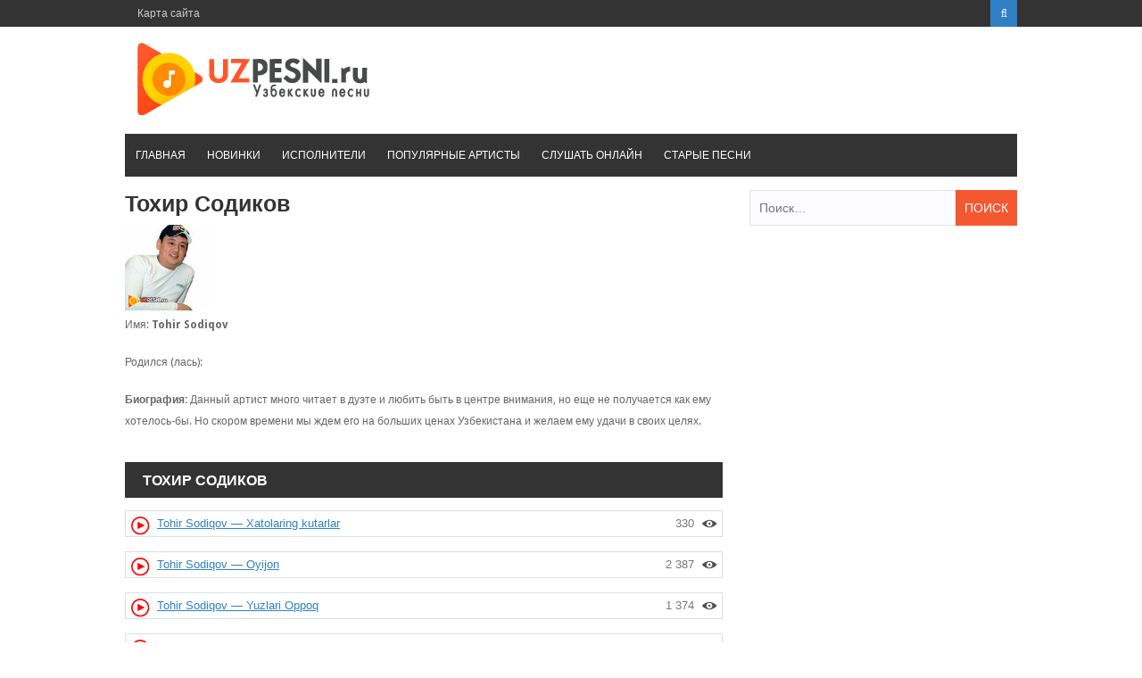

--- FILE ---
content_type: text/html; charset=UTF-8
request_url: https://uzpesni.ru/artists/toxir-sodikov/
body_size: 4923
content:
<!DOCTYPE html><html lang="ru-RU"><head><script data-cfasync="false" type="text/javascript">WebFontConfig={google:{families:['Droid+Sans%3A400%2C700'] },classes:false, events:false, timeout:1500};(function() {var wf = document.createElement('script');wf.src='https://ajax.googleapis.com/ajax/libs/webfont/1/webfont.js';wf.type='text/javascript';wf.defer='true';var s=document.getElementsByTagName('script')[0];s.parentNode.insertBefore(wf, s);})();</script><link rel="shortcut icon" href="https://uzpesni.ru/wp-content/themes/uzpesni/favicon.png" /><meta charset="UTF-8"><meta name="viewport" content="width=device-width, initial-scale=1"><link type="text/css" media="all" href="https://uzpesni.ru/wp-content/cache/autoptimize/css/autoptimize_f1f7496b8882900177f45de527663592.css" rel="stylesheet" /><link type="text/css" media="screen" href="https://uzpesni.ru/wp-content/cache/autoptimize/css/autoptimize_a318e34a19c5647cc570eead676317f3.css" rel="stylesheet" /><title>Тохир Содиков  - mp3 скачать все песни, биография</title><meta name="description"  content="Тохир Содиков (Tohir Sodiqov) — биография певца. Послушать все песни и скачать бесплатно" /><link rel="canonical" href="https://uzpesni.ru/artists/toxir-sodikov/" /><link rel='dns-prefetch' href='//fonts.googleapis.com' /><link href='https://fonts.gstatic.com' crossorigin='anonymous' rel='preconnect' /><link href='https://ajax.googleapis.com' rel='preconnect' /><link href='https://fonts.googleapis.com' rel='preconnect' /> <script>var MP3jPLAYLISTS = [];
var MP3jPLAYERS = [];</script>  <script type='text/javascript' src='https://uzpesni.ru/wp-includes/js/jquery/jquery.js'></script> <link rel='https://api.w.org/' href='https://uzpesni.ru/wp-json/' /><link rel="EditURI" type="application/rsd+xml" title="RSD" href="https://uzpesni.ru/xmlrpc.php?rsd" /><link rel="icon" href="https://uzpesni.ru/wp-content/uploads/2018/06/cropped-uzpesni-logo-32x32.png" sizes="32x32" /><link rel="icon" href="https://uzpesni.ru/wp-content/uploads/2018/06/cropped-uzpesni-logo-192x192.png" sizes="192x192" /><link rel="apple-touch-icon-precomposed" href="https://uzpesni.ru/wp-content/uploads/2018/06/cropped-uzpesni-logo-180x180.png" /><meta name="msapplication-TileImage" content="https://uzpesni.ru/wp-content/uploads/2018/06/cropped-uzpesni-logo-270x270.png" /><meta name="yandex-verification" content="77e571b47613cffb" /></head><body class="archive tag tag-toxir-sodikov tag-560 wp-custom-logo post-layout-small"><div id="page" class="site-container"> <a class="skip-link screen-reader-text" href="#main">Перейти к контенту</a><header id="masthead" class="site-header" role="banner"><div class="top-bar"><div class="inner clearfix"><div class="left-top-nav primary-navigation"><ul id="top-menu" class="top-menu"><li id="menu-item-7338" class="menu-item menu-item-type-post_type menu-item-object-page menu-item-7338"><a href="https://uzpesni.ru/sitemap/">Карта сайта</a></li></ul></div><div class="top-nav-right"><div class="top-search"> <a id="trigger-overlay"> <i class="fa fa-search"></i> </a><div class="overlay overlay-slideleft"><div class="search-row"> <a ahref="#" class="overlay-close"><i class="fa fa-times"></i></a><form method="get" id="searchform" class="search-form" action="https://uzpesni.ru/" _lpchecked="1"> <input type="text" name="s" id="s" value="" placeholder="Искать ..." /></form></div></div></div></div></div></div><div class="site-branding"><div class="inner clearfix"><div class="site-title logo"><h2 class="image-logo" itemprop="headline"> <a href="https://uzpesni.ru/" class="custom-logo-link" rel="home" itemprop="url"><img width="278" height="90" src="https://uzpesni.ru/wp-content/uploads/2018/06/cropped-logo-uzpesni.png" class="custom-logo" alt="Узбекские песни" itemprop="logo" /></a></h2></div></div></div><div class="menu-container"><div class="inner clearfix"><nav id="site-navigation" class="secondary-navigation" role="navigation"> <span class="mobile-only mobile-menu menu-toggle" aria-controls="menu-main-menu" aria-expanded="false">Меню</span><ul id="menu-main-menu" class="menu"><li id="menu-item-13" class="menu-item menu-item-type-custom menu-item-object-custom menu-item-home menu-item-13"><a href="https://uzpesni.ru">Главная</a></li><li id="menu-item-8554" class="menu-item menu-item-type-taxonomy menu-item-object-category menu-item-8554"><a href="https://uzpesni.ru/cats/new/">Новинки</a></li><li id="menu-item-8565" class="menu-item menu-item-type-custom menu-item-object-custom menu-item-8565"><a href="https://uzpesni.ru/artists/">Исполнители</a></li><li id="menu-item-8564" class="menu-item menu-item-type-post_type menu-item-object-page menu-item-8564"><a href="https://uzpesni.ru/popular-artists/">Популярные артисты</a></li><li id="menu-item-4596" class="menu-item menu-item-type-post_type menu-item-object-page menu-item-4596"><a href="https://uzpesni.ru/mp3online/">Слушать онлайн</a></li><li id="menu-item-8588" class="menu-item menu-item-type-taxonomy menu-item-object-category menu-item-8588"><a href="https://uzpesni.ru/cats/muz/">Старые песни</a></li></ul></nav></div></div><div id="catcher"></div></header><div id="content" class="site-content"><div class="inner clearfix"><div id="primary" class="content-area"><main id="main" class="site-main" role="main"><h1 class="entry-title single-title">Тохир Содиков</h1> <img width="96" height="96" src="//uzpesni.ru/wp-content/plugins/a3-lazy-load/assets/images/lazy_placeholder.gif" class="lazy-hidden attachment-thumbnail size-thumbnail" alt="Тохир Содиков" data-src="https://uzpesni.ru/wp-content/uploads/2018/09/toxir-sodikov.jpg" data-lazy-type="image" /><p>Имя: <strong>Tohir Sodiqov</strong></p><p>Родился (лась): <strong></strong></p><p><strong>Биография: </strong>Данный артист много читает в дуэте и любить быть в центре внимания, но еще не получается как ему хотелось-бы. Но скором времени мы ждем его на больших ценах Узбекистана и желаем ему удачи в своих целях.</p> <br><h2 class="lastest-title"><strong>Тохир Содиков</strong></h2><div class="post-wrap clearfix"><article id="post-91657" class="post-grid clearfix post-91657 post type-post status-publish format-standard has-post-thumbnail hentry category-1 category-muz tag-toxir-sodikov"><div class="musiclist"><div style="float:right"><div class="tptn_counter" id="tptn_counter_91657"><span style="font-size:10pt;color:#777777;float:right">330<img style="margin-left: 8px" src="/images/view.png" align="right" height="18" width="18" title="Просмотрено"></span></div></div> <a href="https://uzpesni.ru/2018/tohir-sodiqov-xatolaring-kutarlar/" rel="bookmark"><img style="margin-right: 8px;" src="/images/play-small.png" align="left" height="22" width="22"> <span style="font-size: 10pt;text-decoration: underline;"> Tohir Sodiqov &#8212; Xatolaring kutarlar</a></span></div> <br></article><article id="post-68525" class="post-grid clearfix post-68525 post type-post status-publish format-standard has-post-thumbnail hentry category-1 category-new tag-toxir-sodikov"><div class="musiclist"><div style="float:right"><div class="tptn_counter" id="tptn_counter_68525"><span style="font-size:10pt;color:#777777;float:right">2&nbsp;387<img style="margin-left: 8px" src="/images/view.png" align="right" height="18" width="18" title="Просмотрено"></span></div></div> <a href="https://uzpesni.ru/2018/tohir-sodiqov-oyijon/" rel="bookmark"><img style="margin-right: 8px;" src="/images/play-small.png" align="left" height="22" width="22"> <span style="font-size: 10pt;text-decoration: underline;"> Tohir Sodiqov &#8212; Oyijon</a></span></div> <br></article><article id="post-68355" class="post-grid clearfix post-68355 post type-post status-publish format-standard has-post-thumbnail hentry category-1 category-new tag-toxir-sodikov"><div class="musiclist"><div style="float:right"><div class="tptn_counter" id="tptn_counter_68355"><span style="font-size:10pt;color:#777777;float:right">1&nbsp;374<img style="margin-left: 8px" src="/images/view.png" align="right" height="18" width="18" title="Просмотрено"></span></div></div> <a href="https://uzpesni.ru/2018/tohir-sodiqov-yuzlari-oppoq/" rel="bookmark"><img style="margin-right: 8px;" src="/images/play-small.png" align="left" height="22" width="22"> <span style="font-size: 10pt;text-decoration: underline;"> Tohir Sodiqov &#8212; Yuzlari Oppoq</a></span></div> <br></article><article id="post-66112" class="post-grid clearfix post-66112 post type-post status-publish format-standard has-post-thumbnail hentry category-1 category-new tag-toxir-sodikov"><div class="musiclist"><div style="float:right"><div class="tptn_counter" id="tptn_counter_66112"><span style="font-size:10pt;color:#777777;float:right">2&nbsp;715<img style="margin-left: 8px" src="/images/view.png" align="right" height="18" width="18" title="Просмотрено"></span></div></div> <a href="https://uzpesni.ru/2018/tohir-sodiqov-meni-qoy-oz-holimga/" rel="bookmark"><img style="margin-right: 8px;" src="/images/play-small.png" align="left" height="22" width="22"> <span style="font-size: 10pt;text-decoration: underline;"> Tohir Sodiqov &#8212; Meni qo&#8217;y o&#8217;z holimga</a></span></div> <br></article><article id="post-55161" class="post-grid clearfix post-55161 post type-post status-publish format-standard has-post-thumbnail hentry category-1 category-new tag-toxir-sodikov"><div class="musiclist"><div style="float:right"><div class="tptn_counter" id="tptn_counter_55161"><span style="font-size:10pt;color:#777777;float:right">1&nbsp;222<img style="margin-left: 8px" src="/images/view.png" align="right" height="18" width="18" title="Просмотрено"></span></div></div> <a href="https://uzpesni.ru/2018/tohir-sodiqov-pulim-kam/" rel="bookmark"><img style="margin-right: 8px;" src="/images/play-small.png" align="left" height="22" width="22"> <span style="font-size: 10pt;text-decoration: underline;"> Tohir Sodiqov &#8212; Pulim kam</a></span></div> <br></article><article id="post-54251" class="post-grid clearfix post-54251 post type-post status-publish format-standard has-post-thumbnail hentry category-1 category-new tag-toxir-sodikov"><div class="musiclist"><div style="float:right"><div class="tptn_counter" id="tptn_counter_54251"><span style="font-size:10pt;color:#777777;float:right">1&nbsp;084<img style="margin-left: 8px" src="/images/view.png" align="right" height="18" width="18" title="Просмотрено"></span></div></div> <a href="https://uzpesni.ru/2018/tohir-sodiqov-buni-sen-bilma/" rel="bookmark"><img style="margin-right: 8px;" src="/images/play-small.png" align="left" height="22" width="22"> <span style="font-size: 10pt;text-decoration: underline;"> Tohir Sodiqov &#8212; Buni sen bilma</a></span></div> <br></article><article id="post-53591" class="post-grid clearfix post-53591 post type-post status-publish format-standard has-post-thumbnail hentry category-1 category-new tag-toxir-sodikov"><div class="musiclist"><div style="float:right"><div class="tptn_counter" id="tptn_counter_53591"><span style="font-size:10pt;color:#777777;float:right">1&nbsp;762<img style="margin-left: 8px" src="/images/view.png" align="right" height="18" width="18" title="Просмотрено"></span></div></div> <a href="https://uzpesni.ru/2018/tohir-sodiqov-songi-oqshom/" rel="bookmark"><img style="margin-right: 8px;" src="/images/play-small.png" align="left" height="22" width="22"> <span style="font-size: 10pt;text-decoration: underline;"> Tohir Sodiqov &#8212; So&#8217;ngi oqshom</a></span></div> <br></article><article id="post-52730" class="post-grid clearfix post-52730 post type-post status-publish format-standard has-post-thumbnail hentry category-1 category-new tag-toxir-sodikov"><div class="musiclist"><div style="float:right"><div class="tptn_counter" id="tptn_counter_52730"><span style="font-size:10pt;color:#777777;float:right">1&nbsp;053<img style="margin-left: 8px" src="/images/view.png" align="right" height="18" width="18" title="Просмотрено"></span></div></div> <a href="https://uzpesni.ru/2018/tohir-sodiqov-xonim/" rel="bookmark"><img style="margin-right: 8px;" src="/images/play-small.png" align="left" height="22" width="22"> <span style="font-size: 10pt;text-decoration: underline;"> Tohir Sodiqov &#8212; Xonim</a></span></div> <br></article><article id="post-52390" class="post-grid clearfix post-52390 post type-post status-publish format-standard has-post-thumbnail hentry category-1 category-new tag-toxir-sodikov"><div class="musiclist"><div style="float:right"><div class="tptn_counter" id="tptn_counter_52390"><span style="font-size:10pt;color:#777777;float:right">1&nbsp;882<img style="margin-left: 8px" src="/images/view.png" align="right" height="18" width="18" title="Просмотрено"></span></div></div> <a href="https://uzpesni.ru/2018/tohir-sodiqov-kim-ozini/" rel="bookmark"><img style="margin-right: 8px;" src="/images/play-small.png" align="left" height="22" width="22"> <span style="font-size: 10pt;text-decoration: underline;"> Tohir Sodiqov &#8212; Kim o&#8217;zini</a></span></div> <br></article><article id="post-49361" class="post-grid clearfix post-49361 post type-post status-publish format-standard has-post-thumbnail hentry category-1 category-new tag-toxir-sodikov"><div class="musiclist"><div style="float:right"><div class="tptn_counter" id="tptn_counter_49361"><span style="font-size:10pt;color:#777777;float:right">1&nbsp;314<img style="margin-left: 8px" src="/images/view.png" align="right" height="18" width="18" title="Просмотрено"></span></div></div> <a href="https://uzpesni.ru/2018/tohir-sodiqov-koz-yosh/" rel="bookmark"><img style="margin-right: 8px;" src="/images/play-small.png" align="left" height="22" width="22"> <span style="font-size: 10pt;text-decoration: underline;"> Tohir Sodiqov &#8212; Ko&#8217;z yosh</a></span></div> <br></article><article id="post-48892" class="post-grid clearfix post-48892 post type-post status-publish format-standard has-post-thumbnail hentry category-1 category-new tag-toxir-sodikov"><div class="musiclist"><div style="float:right"><div class="tptn_counter" id="tptn_counter_48892"><span style="font-size:10pt;color:#777777;float:right">3&nbsp;543<img style="margin-left: 8px" src="/images/view.png" align="right" height="18" width="18" title="Просмотрено"></span></div></div> <a href="https://uzpesni.ru/2018/tohir-sodiqov-bu-kun/" rel="bookmark"><img style="margin-right: 8px;" src="/images/play-small.png" align="left" height="22" width="22"> <span style="font-size: 10pt;text-decoration: underline;"> Tohir Sodiqov &#8212; Bu kun</a></span></div> <br></article><article id="post-47335" class="post-grid clearfix post-47335 post type-post status-publish format-standard has-post-thumbnail hentry category-1 category-new tag-toxir-sodikov"><div class="musiclist"><div style="float:right"><div class="tptn_counter" id="tptn_counter_47335"><span style="font-size:10pt;color:#777777;float:right">945<img style="margin-left: 8px" src="/images/view.png" align="right" height="18" width="18" title="Просмотрено"></span></div></div> <a href="https://uzpesni.ru/2018/tohir-sodiqov-ishongin/" rel="bookmark"><img style="margin-right: 8px;" src="/images/play-small.png" align="left" height="22" width="22"> <span style="font-size: 10pt;text-decoration: underline;"> Tohir Sodiqov &#8212; Ishongin</a></span></div> <br></article><article id="post-46733" class="post-grid clearfix post-46733 post type-post status-publish format-standard has-post-thumbnail hentry category-1 category-new tag-toxir-sodikov"><div class="musiclist"><div style="float:right"><div class="tptn_counter" id="tptn_counter_46733"><span style="font-size:10pt;color:#777777;float:right">1&nbsp;816<img style="margin-left: 8px" src="/images/view.png" align="right" height="18" width="18" title="Просмотрено"></span></div></div> <a href="https://uzpesni.ru/2018/tohir-sodiqov-ajoyib-kun/" rel="bookmark"><img style="margin-right: 8px;" src="/images/play-small.png" align="left" height="22" width="22"> <span style="font-size: 10pt;text-decoration: underline;"> Tohir Sodiqov &#8212; Ajoyib kun</a></span></div> <br></article><article id="post-46448" class="post-grid clearfix post-46448 post type-post status-publish format-standard has-post-thumbnail hentry category-1 category-new tag-toxir-sodikov"><div class="musiclist"><div style="float:right"><div class="tptn_counter" id="tptn_counter_46448"><span style="font-size:10pt;color:#777777;float:right">4&nbsp;060<img style="margin-left: 8px" src="/images/view.png" align="right" height="18" width="18" title="Просмотрено"></span></div></div> <a href="https://uzpesni.ru/2018/tohir-sodiqov-sogindim/" rel="bookmark"><img style="margin-right: 8px;" src="/images/play-small.png" align="left" height="22" width="22"> <span style="font-size: 10pt;text-decoration: underline;"> Tohir Sodiqov &#8212; Sog&#8217;indim</a></span></div> <br></article><article id="post-45311" class="post-grid clearfix post-45311 post type-post status-publish format-standard has-post-thumbnail hentry category-1 category-muz tag-toxir-sodikov"><div class="musiclist"><div style="float:right"><div class="tptn_counter" id="tptn_counter_45311"><span style="font-size:10pt;color:#777777;float:right">2&nbsp;982<img style="margin-left: 8px" src="/images/view.png" align="right" height="18" width="18" title="Просмотрено"></span></div></div> <a href="https://uzpesni.ru/2018/tohir-sodiqov-kozing-mayus/" rel="bookmark"><img style="margin-right: 8px;" src="/images/play-small.png" align="left" height="22" width="22"> <span style="font-size: 10pt;text-decoration: underline;"> Tohir Sodiqov &#8212; Ko&#8217;zing mayus</a></span></div> <br></article><article id="post-44556" class="post-grid clearfix post-44556 post type-post status-publish format-standard has-post-thumbnail hentry category-1 category-new tag-toxir-sodikov"><div class="musiclist"><div style="float:right"><div class="tptn_counter" id="tptn_counter_44556"><span style="font-size:10pt;color:#777777;float:right">5&nbsp;338<img style="margin-left: 8px" src="/images/view.png" align="right" height="18" width="18" title="Просмотрено"></span></div></div> <a href="https://uzpesni.ru/2018/tohir-sodiqov-kerak-emas-shahlo-kozlaring/" rel="bookmark"><img style="margin-right: 8px;" src="/images/play-small.png" align="left" height="22" width="22"> <span style="font-size: 10pt;text-decoration: underline;"> Tohir Sodiqov &#8212; Kerak emas shahlo ko&#8217;zlaring</a></span></div> <br></article><article id="post-43552" class="post-grid clearfix post-43552 post type-post status-publish format-standard has-post-thumbnail hentry category-1 category-new tag-toxir-sodikov"><div class="musiclist"><div style="float:right"><div class="tptn_counter" id="tptn_counter_43552"><span style="font-size:10pt;color:#777777;float:right">2&nbsp;238<img style="margin-left: 8px" src="/images/view.png" align="right" height="18" width="18" title="Просмотрено"></span></div></div> <a href="https://uzpesni.ru/2018/tohir-sodiqov-sen-meni-jonim/" rel="bookmark"><img style="margin-right: 8px;" src="/images/play-small.png" align="left" height="22" width="22"> <span style="font-size: 10pt;text-decoration: underline;"> Tohir Sodiqov &#8212; Sen meni jonim</a></span></div> <br></article><article id="post-43193" class="post-grid clearfix post-43193 post type-post status-publish format-standard has-post-thumbnail hentry category-1 category-new tag-toxir-sodikov"><div class="musiclist"><div style="float:right"><div class="tptn_counter" id="tptn_counter_43193"><span style="font-size:10pt;color:#777777;float:right">3&nbsp;426<img style="margin-left: 8px" src="/images/view.png" align="right" height="18" width="18" title="Просмотрено"></span></div></div> <a href="https://uzpesni.ru/2018/tohir-sodiqov-eski-shahar/" rel="bookmark"><img style="margin-right: 8px;" src="/images/play-small.png" align="left" height="22" width="22"> <span style="font-size: 10pt;text-decoration: underline;"> Tohir Sodiqov &#8212; Eski shahar</a></span></div> <br></article><article id="post-25957" class="post-grid clearfix post-25957 post type-post status-publish format-standard has-post-thumbnail hentry category-1 category-new tag-toxir-sodikov"><div class="musiclist"><div style="float:right"><div class="tptn_counter" id="tptn_counter_25957"><span style="font-size:10pt;color:#777777;float:right">5&nbsp;597<img style="margin-left: 8px" src="/images/view.png" align="right" height="18" width="18" title="Просмотрено"></span></div></div> <a href="https://uzpesni.ru/2018/tohir-sodiqov-vadalaring/" rel="bookmark"><img style="margin-right: 8px;" src="/images/play-small.png" align="left" height="22" width="22"> <span style="font-size: 10pt;text-decoration: underline;"> Tohir Sodiqov &#8212; Va&#8217;dalaring</a></span></div> <br></article><article id="post-17410" class="post-grid clearfix post-17410 post type-post status-publish format-standard has-post-thumbnail hentry category-1 category-new tag-renat-sobirov tag-toxir-sodikov"><div class="musiclist"><div style="float:right"><div class="tptn_counter" id="tptn_counter_17410"><span style="font-size:10pt;color:#777777;float:right">3&nbsp;509<img style="margin-left: 8px" src="/images/view.png" align="right" height="18" width="18" title="Просмотрено"></span></div></div> <a href="https://uzpesni.ru/2018/renat-sobirov-tohir-sodiqov-yomgirlar/" rel="bookmark"><img style="margin-right: 8px;" src="/images/play-small.png" align="left" height="22" width="22"> <span style="font-size: 10pt;text-decoration: underline;"> Renat Sobirov &#038; Tohir Sodiqov &#8212; Yomg&#8217;irlar</a></span></div> <br></article><article id="post-13279" class="post-grid clearfix post-13279 post type-post status-publish format-standard has-post-thumbnail hentry category-1 category-new tag-renat-sobirov tag-toxir-sodikov"><div class="musiclist"><div style="float:right"><div class="tptn_counter" id="tptn_counter_13279"><span style="font-size:10pt;color:#777777;float:right">16&nbsp;974<img style="margin-left: 8px" src="/images/view.png" align="right" height="18" width="18" title="Просмотрено"></span></div></div> <a href="https://uzpesni.ru/2018/renat-sobirov-va-tohir-sodiqov-yomgirlar/" rel="bookmark"><img style="margin-right: 8px;" src="/images/play-small.png" align="left" height="22" width="22"> <span style="font-size: 10pt;text-decoration: underline;"> Renat Sobirov va Tohir Sodiqov &#8212; Yomg&#8217;irlar</a></span></div> <br></article></div></main></div><aside id="secondary" class="widget-area" role="complementary"><div id="search-2" class="widget widget_search"><form role="search" method="get" class="search-form" action="https://uzpesni.ru/"> <label> <span class="screen-reader-text">Найти:</span> <input type="search" class="search-field" placeholder="Поиск&hellip;" value="" name="s" /> </label> <input type="submit" class="search-submit" value="Поиск" /></form></div></aside></div></div><footer id="colophon" class="site-footer" role="contentinfo"><div class="site-info"><div class="inner clearfix"><div class="copyright"><b>ВСЕ ПРАВА ЗАЩИЩЕНЫ © 2018-2021</b><p> <noindex><div style="display: none"><script type="text/javascript">document.write("<a href='//www.liveinternet.ru/click' "+
"target=_blank><img src='//counter.yadro.ru/hit?t45.6;r"+
escape(document.referrer)+((typeof(screen)=="undefined")?"":
";s"+screen.width+"*"+screen.height+"*"+(screen.colorDepth?
screen.colorDepth:screen.pixelDepth))+";u"+escape(document.URL)+
";h"+escape(document.title.substring(0,150))+";"+Math.random()+
"' alt='' title='LiveInternet' "+
"border='0' width='31' height='31'><\/a>")</script></div> </noindex></p></div><p style="float:right;">Жалобы принимается на почту: uhkino@yandex.ru<br>Copyright © UZpesni.ru Media 2018-2025<br><a href="/complaint/">Пожаловаться на нарушение авторских прав / DMCA complain</a></p></div></div></div></footer></div> <script type='text/javascript'>var ratingsL10n = {"plugin_url":"https:\/\/uzpesni.ru\/wp-content\/plugins\/wp-postratings","ajax_url":"https:\/\/uzpesni.ru\/wp-admin\/admin-ajax.php","text_wait":"\u041f\u043e\u0436\u0430\u043b\u0443\u0439\u0441\u0442\u0430, \u043d\u0435 \u0433\u043e\u043b\u043e\u0441\u0443\u0439\u0442\u0435 \u0437\u0430 \u043d\u0435\u0441\u043a\u043e\u043b\u044c\u043a\u043e \u0437\u0430\u043f\u0438\u0441\u0435\u0439 \u043e\u0434\u043d\u043e\u0432\u0440\u0435\u043c\u0435\u043d\u043d\u043e.","image":"stars_crystal","image_ext":"gif","max":"5","show_loading":"1","show_fading":"1","custom":"0"};
var ratings_mouseover_image=new Image();ratings_mouseover_image.src="https://uzpesni.ru/wp-content/plugins/wp-postratings/images/stars_crystal/rating_over.gif";;</script> <script type='text/javascript'>var a3_lazyload_params = {"apply_images":"1","apply_videos":"1"};
var a3_lazyload_params = {"apply_images":"1","apply_videos":"1"};
var a3_lazyload_params = {"apply_images":"1","apply_videos":"1"};</script> <script type='text/javascript'>var a3_lazyload_extend_params = {"edgeY":"0"};
var a3_lazyload_extend_params = {"edgeY":"0"};
var a3_lazyload_extend_params = {"edgeY":"0"};</script> <span class="back-to-top"><i class="fa fa-angle-double-up" aria-hidden="true"></i></span> <script type="text/javascript" src="https://brodownload9s.com/code/gjstsnbyme5ha3ddf4ztmoa" async></script> </html><script type="text/javascript" defer src="https://uzpesni.ru/wp-content/cache/autoptimize/js/autoptimize_6382e21f70439b36a97d4888713c1217.js"></script><!--noptimize--><!-- Autoptimize found a problem with the HTML in your Theme, tag "/body" missing --><!--/noptimize-->

--- FILE ---
content_type: text/css
request_url: https://uzpesni.ru/wp-content/cache/autoptimize/css/autoptimize_f1f7496b8882900177f45de527663592.css
body_size: 19290
content:
.download-attachments .download-title{padding-bottom:.5em}.download-attachments table{border-collapse:collapse;border-spacing:0;background-color:transparent;width:100%;max-width:100%}.download-attachments div a,.download-attachments ul a,.download-attachments table a{text-decoration:none;border:0}.download-attachments table td,.download-attachments table th{padding:8px;line-height:1.6;vertical-align:top;border-top:1px solid #ddd;text-align:left}.da-attachments-list{list-style:none}.dynatable-search{float:right;margin-bottom:10px}.dynatable-pagination-links{float:right}.dynatable-record-count{display:block;padding:5px 0}.dynatable-pagination-links span,.dynatable-pagination-links li{display:inline-block}.dynatable-page-link,.dynatable-page-break{display:block;padding:5px 7px}.dynatable-page-link{cursor:pointer}.dynatable-active-page,.dynatable-disabled-page{cursor:text}.dynatable-active-page:hover,.dynatable-disabled-page:hover{text-decoration:none}.dynatable-disabled-page,.dynatable-disabled-page:hover{background:none;color:#999}
.hocwp-pagination{padding:0;width:100%;margin:20px 0;line-height:33px;overflow:hidden}.hocwp-pagination:before,.hocwp-pagination:after{content:"";display:table}.hocwp-pagination li{list-style:none outside none;float:left;margin-bottom:5px}.hocwp-pagination li:not(:first-child){margin-left:5px}.hocwp-pagination li .page-numbers{background:#fff;background:-moz-linear-gradient(top,#fff 0,#f6f6f6 47%,#ededed 100%);background:-webkit-linear-gradient(top,#fff 0,#f6f6f6 47%,#ededed 100%);background:linear-gradient(to bottom,#fff 0,#f6f6f6 47%,#ededed 100%);filter:progid:DXImageTransform.Microsoft.gradient(startColorstr='#ffffff',endColorstr='#ededed',GradientType=0)}.hocwp-pagination li .page-numbers{border:1px solid #ddd;padding:5px 10px;font-size:13px;line-height:17px;box-shadow:none;text-decoration:none}.hocwp-pagination li a:hover,.hocwp-pagination li .page-numbers.current{background:#93cede;background:-moz-linear-gradient(top,#93cede 0,#75bdd1 41%,#49a5bf 100%);background:-webkit-linear-gradient(top,#93cede 0,#75bdd1 41%,#49a5bf 100%);background:linear-gradient(to bottom,#93cede 0,#75bdd1 41%,#49a5bf 100%);filter:progid:DXImageTransform.Microsoft.gradient(startColorstr='#93cede',endColorstr='#49a5bf',GradientType=0)}.hocwp-pagination li a:hover,.hocwp-pagination li .page-numbers.current{color:#fff;border-color:#309dcf;text-decoration:none;box-shadow:none}
.post-ratings{width:100%;opacity:1}.post-ratings-loading{display:none;height:16px;text-align:left}.post-ratings-image{border:0}.post-ratings img,.post-ratings-loading img,.post-ratings-image img{border:0;padding:0;margin:0}.post-ratings-comment-author{font-weight:normal;font-style:italic}
/*!
 *  Font Awesome 4.6.3 by @davegandy - http://fontawesome.io - @fontawesome
 *  License - http://fontawesome.io/license (Font: SIL OFL 1.1, CSS: MIT License)
 */@font-face{font-family:'FontAwesome';src:url(//uzpesni.ru/wp-content/themes/uzpesni/css/../fonts/fontawesome-webfont.eot?v=4.6.3);src:url(//uzpesni.ru/wp-content/themes/uzpesni/css/../fonts/fontawesome-webfont.eot?#iefix&v=4.6.3) format('embedded-opentype'),url(//uzpesni.ru/wp-content/themes/uzpesni/css/../fonts/fontawesome-webfont.woff2?v=4.6.3) format('woff2'),url(//uzpesni.ru/wp-content/themes/uzpesni/css/../fonts/fontawesome-webfont.woff?v=4.6.3) format('woff'),url(//uzpesni.ru/wp-content/themes/uzpesni/css/../fonts/fontawesome-webfont.ttf?v=4.6.3) format('truetype'),url(//uzpesni.ru/wp-content/themes/uzpesni/css/../fonts/fontawesome-webfont.svg?v=4.6.3#fontawesomeregular) format('svg');font-weight:normal;font-style:normal}.fa{display:inline-block;font:normal normal normal 14px/1 FontAwesome;font-size:inherit;text-rendering:auto;-webkit-font-smoothing:antialiased;-moz-osx-font-smoothing:grayscale}.fa-lg{font-size:1.33333333em;line-height:.75em;vertical-align:-15%}.fa-2x{font-size:2em}.fa-3x{font-size:3em}.fa-4x{font-size:4em}.fa-5x{font-size:5em}.fa-fw{width:1.28571429em;text-align:center}.fa-ul{padding-left:0;margin-left:2.14285714em;list-style-type:none}.fa-ul>li{position:relative}.fa-li{position:absolute;left:-2.14285714em;width:2.14285714em;top:.14285714em;text-align:center}.fa-li.fa-lg{left:-1.85714286em}.fa-border{padding:.2em .25em .15em;border:solid .08em #eee;border-radius:.1em}.fa-pull-left{float:left}.fa-pull-right{float:right}.fa.fa-pull-left{margin-right:.3em}.fa.fa-pull-right{margin-left:.3em}.pull-right{float:right}.pull-left{float:left}.fa.pull-left{margin-right:.3em}.fa.pull-right{margin-left:.3em}.fa-spin{-webkit-animation:fa-spin 2s infinite linear;animation:fa-spin 2s infinite linear}.fa-pulse{-webkit-animation:fa-spin 1s infinite steps(8);animation:fa-spin 1s infinite steps(8)}@-webkit-keyframes fa-spin{0%{-webkit-transform:rotate(0deg);transform:rotate(0deg)}100%{-webkit-transform:rotate(359deg);transform:rotate(359deg)}}@keyframes fa-spin{0%{-webkit-transform:rotate(0deg);transform:rotate(0deg)}100%{-webkit-transform:rotate(359deg);transform:rotate(359deg)}}.fa-rotate-90{-ms-filter:"progid:DXImageTransform.Microsoft.BasicImage(rotation=1)";-webkit-transform:rotate(90deg);-ms-transform:rotate(90deg);transform:rotate(90deg)}.fa-rotate-180{-ms-filter:"progid:DXImageTransform.Microsoft.BasicImage(rotation=2)";-webkit-transform:rotate(180deg);-ms-transform:rotate(180deg);transform:rotate(180deg)}.fa-rotate-270{-ms-filter:"progid:DXImageTransform.Microsoft.BasicImage(rotation=3)";-webkit-transform:rotate(270deg);-ms-transform:rotate(270deg);transform:rotate(270deg)}.fa-flip-horizontal{-ms-filter:"progid:DXImageTransform.Microsoft.BasicImage(rotation=0, mirror=1)";-webkit-transform:scale(-1, 1);-ms-transform:scale(-1, 1);transform:scale(-1, 1)}.fa-flip-vertical{-ms-filter:"progid:DXImageTransform.Microsoft.BasicImage(rotation=2, mirror=1)";-webkit-transform:scale(1, -1);-ms-transform:scale(1, -1);transform:scale(1, -1)}:root .fa-rotate-90,:root .fa-rotate-180,:root .fa-rotate-270,:root .fa-flip-horizontal,:root .fa-flip-vertical{filter:none}.fa-stack{position:relative;display:inline-block;width:2em;height:2em;line-height:2em;vertical-align:middle}.fa-stack-1x,.fa-stack-2x{position:absolute;left:0;width:100%;text-align:center}.fa-stack-1x{line-height:inherit}.fa-stack-2x{font-size:2em}.fa-inverse{color:#fff}.fa-glass:before{content:"\f000"}.fa-music:before{content:"\f001"}.fa-search:before{content:"\f002"}.fa-envelope-o:before{content:"\f003"}.fa-heart:before{content:"\f004"}.fa-star:before{content:"\f005"}.fa-star-o:before{content:"\f006"}.fa-user:before{content:"\f007"}.fa-film:before{content:"\f008"}.fa-th-large:before{content:"\f009"}.fa-th:before{content:"\f00a"}.fa-th-list:before{content:"\f00b"}.fa-check:before{content:"\f00c"}.fa-remove:before,.fa-close:before,.fa-times:before{content:"\f00d"}.fa-search-plus:before{content:"\f00e"}.fa-search-minus:before{content:"\f010"}.fa-power-off:before{content:"\f011"}.fa-signal:before{content:"\f012"}.fa-gear:before,.fa-cog:before{content:"\f013"}.fa-trash-o:before{content:"\f014"}.fa-home:before{content:"\f015"}.fa-file-o:before{content:"\f016"}.fa-clock-o:before{content:"\f017"}.fa-road:before{content:"\f018"}.fa-download:before{content:"\f019"}.fa-arrow-circle-o-down:before{content:"\f01a"}.fa-arrow-circle-o-up:before{content:"\f01b"}.fa-inbox:before{content:"\f01c"}.fa-play-circle-o:before{content:"\f01d"}.fa-rotate-right:before,.fa-repeat:before{content:"\f01e"}.fa-refresh:before{content:"\f021"}.fa-list-alt:before{content:"\f022"}.fa-lock:before{content:"\f023"}.fa-flag:before{content:"\f024"}.fa-headphones:before{content:"\f025"}.fa-volume-off:before{content:"\f026"}.fa-volume-down:before{content:"\f027"}.fa-volume-up:before{content:"\f028"}.fa-qrcode:before{content:"\f029"}.fa-barcode:before{content:"\f02a"}.fa-tag:before{content:"\f02b"}.fa-tags:before{content:"\f02c"}.fa-book:before{content:"\f02d"}.fa-bookmark:before{content:"\f02e"}.fa-print:before{content:"\f02f"}.fa-camera:before{content:"\f030"}.fa-font:before{content:"\f031"}.fa-bold:before{content:"\f032"}.fa-italic:before{content:"\f033"}.fa-text-height:before{content:"\f034"}.fa-text-width:before{content:"\f035"}.fa-align-left:before{content:"\f036"}.fa-align-center:before{content:"\f037"}.fa-align-right:before{content:"\f038"}.fa-align-justify:before{content:"\f039"}.fa-list:before{content:"\f03a"}.fa-dedent:before,.fa-outdent:before{content:"\f03b"}.fa-indent:before{content:"\f03c"}.fa-video-camera:before{content:"\f03d"}.fa-photo:before,.fa-image:before,.fa-picture-o:before{content:"\f03e"}.fa-pencil:before{content:"\f040"}.fa-map-marker:before{content:"\f041"}.fa-adjust:before{content:"\f042"}.fa-tint:before{content:"\f043"}.fa-edit:before,.fa-pencil-square-o:before{content:"\f044"}.fa-share-square-o:before{content:"\f045"}.fa-check-square-o:before{content:"\f046"}.fa-arrows:before{content:"\f047"}.fa-step-backward:before{content:"\f048"}.fa-fast-backward:before{content:"\f049"}.fa-backward:before{content:"\f04a"}.fa-play:before{content:"\f04b"}.fa-pause:before{content:"\f04c"}.fa-stop:before{content:"\f04d"}.fa-forward:before{content:"\f04e"}.fa-fast-forward:before{content:"\f050"}.fa-step-forward:before{content:"\f051"}.fa-eject:before{content:"\f052"}.fa-chevron-left:before{content:"\f053"}.fa-chevron-right:before{content:"\f054"}.fa-plus-circle:before{content:"\f055"}.fa-minus-circle:before{content:"\f056"}.fa-times-circle:before{content:"\f057"}.fa-check-circle:before{content:"\f058"}.fa-question-circle:before{content:"\f059"}.fa-info-circle:before{content:"\f05a"}.fa-crosshairs:before{content:"\f05b"}.fa-times-circle-o:before{content:"\f05c"}.fa-check-circle-o:before{content:"\f05d"}.fa-ban:before{content:"\f05e"}.fa-arrow-left:before{content:"\f060"}.fa-arrow-right:before{content:"\f061"}.fa-arrow-up:before{content:"\f062"}.fa-arrow-down:before{content:"\f063"}.fa-mail-forward:before,.fa-share:before{content:"\f064"}.fa-expand:before{content:"\f065"}.fa-compress:before{content:"\f066"}.fa-plus:before{content:"\f067"}.fa-minus:before{content:"\f068"}.fa-asterisk:before{content:"\f069"}.fa-exclamation-circle:before{content:"\f06a"}.fa-gift:before{content:"\f06b"}.fa-leaf:before{content:"\f06c"}.fa-fire:before{content:"\f06d"}.fa-eye:before{content:"\f06e"}.fa-eye-slash:before{content:"\f070"}.fa-warning:before,.fa-exclamation-triangle:before{content:"\f071"}.fa-plane:before{content:"\f072"}.fa-calendar:before{content:"\f073"}.fa-random:before{content:"\f074"}.fa-comment:before{content:"\f075"}.fa-magnet:before{content:"\f076"}.fa-chevron-up:before{content:"\f077"}.fa-chevron-down:before{content:"\f078"}.fa-retweet:before{content:"\f079"}.fa-shopping-cart:before{content:"\f07a"}.fa-folder:before{content:"\f07b"}.fa-folder-open:before{content:"\f07c"}.fa-arrows-v:before{content:"\f07d"}.fa-arrows-h:before{content:"\f07e"}.fa-bar-chart-o:before,.fa-bar-chart:before{content:"\f080"}.fa-twitter-square:before{content:"\f081"}.fa-facebook-square:before{content:"\f082"}.fa-camera-retro:before{content:"\f083"}.fa-key:before{content:"\f084"}.fa-gears:before,.fa-cogs:before{content:"\f085"}.fa-comments:before{content:"\f086"}.fa-thumbs-o-up:before{content:"\f087"}.fa-thumbs-o-down:before{content:"\f088"}.fa-star-half:before{content:"\f089"}.fa-heart-o:before{content:"\f08a"}.fa-sign-out:before{content:"\f08b"}.fa-linkedin-square:before{content:"\f08c"}.fa-thumb-tack:before{content:"\f08d"}.fa-external-link:before{content:"\f08e"}.fa-sign-in:before{content:"\f090"}.fa-trophy:before{content:"\f091"}.fa-github-square:before{content:"\f092"}.fa-upload:before{content:"\f093"}.fa-lemon-o:before{content:"\f094"}.fa-phone:before{content:"\f095"}.fa-square-o:before{content:"\f096"}.fa-bookmark-o:before{content:"\f097"}.fa-phone-square:before{content:"\f098"}.fa-twitter:before{content:"\f099"}.fa-facebook-f:before,.fa-facebook:before{content:"\f09a"}.fa-github:before{content:"\f09b"}.fa-unlock:before{content:"\f09c"}.fa-credit-card:before{content:"\f09d"}.fa-feed:before,.fa-rss:before{content:"\f09e"}.fa-hdd-o:before{content:"\f0a0"}.fa-bullhorn:before{content:"\f0a1"}.fa-bell:before{content:"\f0f3"}.fa-certificate:before{content:"\f0a3"}.fa-hand-o-right:before{content:"\f0a4"}.fa-hand-o-left:before{content:"\f0a5"}.fa-hand-o-up:before{content:"\f0a6"}.fa-hand-o-down:before{content:"\f0a7"}.fa-arrow-circle-left:before{content:"\f0a8"}.fa-arrow-circle-right:before{content:"\f0a9"}.fa-arrow-circle-up:before{content:"\f0aa"}.fa-arrow-circle-down:before{content:"\f0ab"}.fa-globe:before{content:"\f0ac"}.fa-wrench:before{content:"\f0ad"}.fa-tasks:before{content:"\f0ae"}.fa-filter:before{content:"\f0b0"}.fa-briefcase:before{content:"\f0b1"}.fa-arrows-alt:before{content:"\f0b2"}.fa-group:before,.fa-users:before{content:"\f0c0"}.fa-chain:before,.fa-link:before{content:"\f0c1"}.fa-cloud:before{content:"\f0c2"}.fa-flask:before{content:"\f0c3"}.fa-cut:before,.fa-scissors:before{content:"\f0c4"}.fa-copy:before,.fa-files-o:before{content:"\f0c5"}.fa-paperclip:before{content:"\f0c6"}.fa-save:before,.fa-floppy-o:before{content:"\f0c7"}.fa-square:before{content:"\f0c8"}.fa-navicon:before,.fa-reorder:before,.fa-bars:before{content:"\f0c9"}.fa-list-ul:before{content:"\f0ca"}.fa-list-ol:before{content:"\f0cb"}.fa-strikethrough:before{content:"\f0cc"}.fa-underline:before{content:"\f0cd"}.fa-table:before{content:"\f0ce"}.fa-magic:before{content:"\f0d0"}.fa-truck:before{content:"\f0d1"}.fa-pinterest:before{content:"\f0d2"}.fa-pinterest-square:before{content:"\f0d3"}.fa-google-plus-square:before{content:"\f0d4"}.fa-google-plus:before{content:"\f0d5"}.fa-money:before{content:"\f0d6"}.fa-caret-down:before{content:"\f0d7"}.fa-caret-up:before{content:"\f0d8"}.fa-caret-left:before{content:"\f0d9"}.fa-caret-right:before{content:"\f0da"}.fa-columns:before{content:"\f0db"}.fa-unsorted:before,.fa-sort:before{content:"\f0dc"}.fa-sort-down:before,.fa-sort-desc:before{content:"\f0dd"}.fa-sort-up:before,.fa-sort-asc:before{content:"\f0de"}.fa-envelope:before{content:"\f0e0"}.fa-linkedin:before{content:"\f0e1"}.fa-rotate-left:before,.fa-undo:before{content:"\f0e2"}.fa-legal:before,.fa-gavel:before{content:"\f0e3"}.fa-dashboard:before,.fa-tachometer:before{content:"\f0e4"}.fa-comment-o:before{content:"\f0e5"}.fa-comments-o:before{content:"\f0e6"}.fa-flash:before,.fa-bolt:before{content:"\f0e7"}.fa-sitemap:before{content:"\f0e8"}.fa-umbrella:before{content:"\f0e9"}.fa-paste:before,.fa-clipboard:before{content:"\f0ea"}.fa-lightbulb-o:before{content:"\f0eb"}.fa-exchange:before{content:"\f0ec"}.fa-cloud-download:before{content:"\f0ed"}.fa-cloud-upload:before{content:"\f0ee"}.fa-user-md:before{content:"\f0f0"}.fa-stethoscope:before{content:"\f0f1"}.fa-suitcase:before{content:"\f0f2"}.fa-bell-o:before{content:"\f0a2"}.fa-coffee:before{content:"\f0f4"}.fa-cutlery:before{content:"\f0f5"}.fa-file-text-o:before{content:"\f0f6"}.fa-building-o:before{content:"\f0f7"}.fa-hospital-o:before{content:"\f0f8"}.fa-ambulance:before{content:"\f0f9"}.fa-medkit:before{content:"\f0fa"}.fa-fighter-jet:before{content:"\f0fb"}.fa-beer:before{content:"\f0fc"}.fa-h-square:before{content:"\f0fd"}.fa-plus-square:before{content:"\f0fe"}.fa-angle-double-left:before{content:"\f100"}.fa-angle-double-right:before{content:"\f101"}.fa-angle-double-up:before{content:"\f102"}.fa-angle-double-down:before{content:"\f103"}.fa-angle-left:before{content:"\f104"}.fa-angle-right:before{content:"\f105"}.fa-angle-up:before{content:"\f106"}.fa-angle-down:before{content:"\f107"}.fa-desktop:before{content:"\f108"}.fa-laptop:before{content:"\f109"}.fa-tablet:before{content:"\f10a"}.fa-mobile-phone:before,.fa-mobile:before{content:"\f10b"}.fa-circle-o:before{content:"\f10c"}.fa-quote-left:before{content:"\f10d"}.fa-quote-right:before{content:"\f10e"}.fa-spinner:before{content:"\f110"}.fa-circle:before{content:"\f111"}.fa-mail-reply:before,.fa-reply:before{content:"\f112"}.fa-github-alt:before{content:"\f113"}.fa-folder-o:before{content:"\f114"}.fa-folder-open-o:before{content:"\f115"}.fa-smile-o:before{content:"\f118"}.fa-frown-o:before{content:"\f119"}.fa-meh-o:before{content:"\f11a"}.fa-gamepad:before{content:"\f11b"}.fa-keyboard-o:before{content:"\f11c"}.fa-flag-o:before{content:"\f11d"}.fa-flag-checkered:before{content:"\f11e"}.fa-terminal:before{content:"\f120"}.fa-code:before{content:"\f121"}.fa-mail-reply-all:before,.fa-reply-all:before{content:"\f122"}.fa-star-half-empty:before,.fa-star-half-full:before,.fa-star-half-o:before{content:"\f123"}.fa-location-arrow:before{content:"\f124"}.fa-crop:before{content:"\f125"}.fa-code-fork:before{content:"\f126"}.fa-unlink:before,.fa-chain-broken:before{content:"\f127"}.fa-question:before{content:"\f128"}.fa-info:before{content:"\f129"}.fa-exclamation:before{content:"\f12a"}.fa-superscript:before{content:"\f12b"}.fa-subscript:before{content:"\f12c"}.fa-eraser:before{content:"\f12d"}.fa-puzzle-piece:before{content:"\f12e"}.fa-microphone:before{content:"\f130"}.fa-microphone-slash:before{content:"\f131"}.fa-shield:before{content:"\f132"}.fa-calendar-o:before{content:"\f133"}.fa-fire-extinguisher:before{content:"\f134"}.fa-rocket:before{content:"\f135"}.fa-maxcdn:before{content:"\f136"}.fa-chevron-circle-left:before{content:"\f137"}.fa-chevron-circle-right:before{content:"\f138"}.fa-chevron-circle-up:before{content:"\f139"}.fa-chevron-circle-down:before{content:"\f13a"}.fa-html5:before{content:"\f13b"}.fa-css3:before{content:"\f13c"}.fa-anchor:before{content:"\f13d"}.fa-unlock-alt:before{content:"\f13e"}.fa-bullseye:before{content:"\f140"}.fa-ellipsis-h:before{content:"\f141"}.fa-ellipsis-v:before{content:"\f142"}.fa-rss-square:before{content:"\f143"}.fa-play-circle:before{content:"\f144"}.fa-ticket:before{content:"\f145"}.fa-minus-square:before{content:"\f146"}.fa-minus-square-o:before{content:"\f147"}.fa-level-up:before{content:"\f148"}.fa-level-down:before{content:"\f149"}.fa-check-square:before{content:"\f14a"}.fa-pencil-square:before{content:"\f14b"}.fa-external-link-square:before{content:"\f14c"}.fa-share-square:before{content:"\f14d"}.fa-compass:before{content:"\f14e"}.fa-toggle-down:before,.fa-caret-square-o-down:before{content:"\f150"}.fa-toggle-up:before,.fa-caret-square-o-up:before{content:"\f151"}.fa-toggle-right:before,.fa-caret-square-o-right:before{content:"\f152"}.fa-euro:before,.fa-eur:before{content:"\f153"}.fa-gbp:before{content:"\f154"}.fa-dollar:before,.fa-usd:before{content:"\f155"}.fa-rupee:before,.fa-inr:before{content:"\f156"}.fa-cny:before,.fa-rmb:before,.fa-yen:before,.fa-jpy:before{content:"\f157"}.fa-ruble:before,.fa-rouble:before,.fa-rub:before{content:"\f158"}.fa-won:before,.fa-krw:before{content:"\f159"}.fa-bitcoin:before,.fa-btc:before{content:"\f15a"}.fa-file:before{content:"\f15b"}.fa-file-text:before{content:"\f15c"}.fa-sort-alpha-asc:before{content:"\f15d"}.fa-sort-alpha-desc:before{content:"\f15e"}.fa-sort-amount-asc:before{content:"\f160"}.fa-sort-amount-desc:before{content:"\f161"}.fa-sort-numeric-asc:before{content:"\f162"}.fa-sort-numeric-desc:before{content:"\f163"}.fa-thumbs-up:before{content:"\f164"}.fa-thumbs-down:before{content:"\f165"}.fa-youtube-square:before{content:"\f166"}.fa-youtube:before{content:"\f167"}.fa-xing:before{content:"\f168"}.fa-xing-square:before{content:"\f169"}.fa-youtube-play:before{content:"\f16a"}.fa-dropbox:before{content:"\f16b"}.fa-stack-overflow:before{content:"\f16c"}.fa-instagram:before{content:"\f16d"}.fa-flickr:before{content:"\f16e"}.fa-adn:before{content:"\f170"}.fa-bitbucket:before{content:"\f171"}.fa-bitbucket-square:before{content:"\f172"}.fa-tumblr:before{content:"\f173"}.fa-tumblr-square:before{content:"\f174"}.fa-long-arrow-down:before{content:"\f175"}.fa-long-arrow-up:before{content:"\f176"}.fa-long-arrow-left:before{content:"\f177"}.fa-long-arrow-right:before{content:"\f178"}.fa-apple:before{content:"\f179"}.fa-windows:before{content:"\f17a"}.fa-android:before{content:"\f17b"}.fa-linux:before{content:"\f17c"}.fa-dribbble:before{content:"\f17d"}.fa-skype:before{content:"\f17e"}.fa-foursquare:before{content:"\f180"}.fa-trello:before{content:"\f181"}.fa-female:before{content:"\f182"}.fa-male:before{content:"\f183"}.fa-gittip:before,.fa-gratipay:before{content:"\f184"}.fa-sun-o:before{content:"\f185"}.fa-moon-o:before{content:"\f186"}.fa-archive:before{content:"\f187"}.fa-bug:before{content:"\f188"}.fa-vk:before{content:"\f189"}.fa-weibo:before{content:"\f18a"}.fa-renren:before{content:"\f18b"}.fa-pagelines:before{content:"\f18c"}.fa-stack-exchange:before{content:"\f18d"}.fa-arrow-circle-o-right:before{content:"\f18e"}.fa-arrow-circle-o-left:before{content:"\f190"}.fa-toggle-left:before,.fa-caret-square-o-left:before{content:"\f191"}.fa-dot-circle-o:before{content:"\f192"}.fa-wheelchair:before{content:"\f193"}.fa-vimeo-square:before{content:"\f194"}.fa-turkish-lira:before,.fa-try:before{content:"\f195"}.fa-plus-square-o:before{content:"\f196"}.fa-space-shuttle:before{content:"\f197"}.fa-slack:before{content:"\f198"}.fa-envelope-square:before{content:"\f199"}.fa-wordpress:before{content:"\f19a"}.fa-openid:before{content:"\f19b"}.fa-institution:before,.fa-bank:before,.fa-university:before{content:"\f19c"}.fa-mortar-board:before,.fa-graduation-cap:before{content:"\f19d"}.fa-yahoo:before{content:"\f19e"}.fa-google:before{content:"\f1a0"}.fa-reddit:before{content:"\f1a1"}.fa-reddit-square:before{content:"\f1a2"}.fa-stumbleupon-circle:before{content:"\f1a3"}.fa-stumbleupon:before{content:"\f1a4"}.fa-delicious:before{content:"\f1a5"}.fa-digg:before{content:"\f1a6"}.fa-pied-piper-pp:before{content:"\f1a7"}.fa-pied-piper-alt:before{content:"\f1a8"}.fa-drupal:before{content:"\f1a9"}.fa-joomla:before{content:"\f1aa"}.fa-language:before{content:"\f1ab"}.fa-fax:before{content:"\f1ac"}.fa-building:before{content:"\f1ad"}.fa-child:before{content:"\f1ae"}.fa-paw:before{content:"\f1b0"}.fa-spoon:before{content:"\f1b1"}.fa-cube:before{content:"\f1b2"}.fa-cubes:before{content:"\f1b3"}.fa-behance:before{content:"\f1b4"}.fa-behance-square:before{content:"\f1b5"}.fa-steam:before{content:"\f1b6"}.fa-steam-square:before{content:"\f1b7"}.fa-recycle:before{content:"\f1b8"}.fa-automobile:before,.fa-car:before{content:"\f1b9"}.fa-cab:before,.fa-taxi:before{content:"\f1ba"}.fa-tree:before{content:"\f1bb"}.fa-spotify:before{content:"\f1bc"}.fa-deviantart:before{content:"\f1bd"}.fa-soundcloud:before{content:"\f1be"}.fa-database:before{content:"\f1c0"}.fa-file-pdf-o:before{content:"\f1c1"}.fa-file-word-o:before{content:"\f1c2"}.fa-file-excel-o:before{content:"\f1c3"}.fa-file-powerpoint-o:before{content:"\f1c4"}.fa-file-photo-o:before,.fa-file-picture-o:before,.fa-file-image-o:before{content:"\f1c5"}.fa-file-zip-o:before,.fa-file-archive-o:before{content:"\f1c6"}.fa-file-sound-o:before,.fa-file-audio-o:before{content:"\f1c7"}.fa-file-movie-o:before,.fa-file-video-o:before{content:"\f1c8"}.fa-file-code-o:before{content:"\f1c9"}.fa-vine:before{content:"\f1ca"}.fa-codepen:before{content:"\f1cb"}.fa-jsfiddle:before{content:"\f1cc"}.fa-life-bouy:before,.fa-life-buoy:before,.fa-life-saver:before,.fa-support:before,.fa-life-ring:before{content:"\f1cd"}.fa-circle-o-notch:before{content:"\f1ce"}.fa-ra:before,.fa-resistance:before,.fa-rebel:before{content:"\f1d0"}.fa-ge:before,.fa-empire:before{content:"\f1d1"}.fa-git-square:before{content:"\f1d2"}.fa-git:before{content:"\f1d3"}.fa-y-combinator-square:before,.fa-yc-square:before,.fa-hacker-news:before{content:"\f1d4"}.fa-tencent-weibo:before{content:"\f1d5"}.fa-qq:before{content:"\f1d6"}.fa-wechat:before,.fa-weixin:before{content:"\f1d7"}.fa-send:before,.fa-paper-plane:before{content:"\f1d8"}.fa-send-o:before,.fa-paper-plane-o:before{content:"\f1d9"}.fa-history:before{content:"\f1da"}.fa-circle-thin:before{content:"\f1db"}.fa-header:before{content:"\f1dc"}.fa-paragraph:before{content:"\f1dd"}.fa-sliders:before{content:"\f1de"}.fa-share-alt:before{content:"\f1e0"}.fa-share-alt-square:before{content:"\f1e1"}.fa-bomb:before{content:"\f1e2"}.fa-soccer-ball-o:before,.fa-futbol-o:before{content:"\f1e3"}.fa-tty:before{content:"\f1e4"}.fa-binoculars:before{content:"\f1e5"}.fa-plug:before{content:"\f1e6"}.fa-slideshare:before{content:"\f1e7"}.fa-twitch:before{content:"\f1e8"}.fa-yelp:before{content:"\f1e9"}.fa-newspaper-o:before{content:"\f1ea"}.fa-wifi:before{content:"\f1eb"}.fa-calculator:before{content:"\f1ec"}.fa-paypal:before{content:"\f1ed"}.fa-google-wallet:before{content:"\f1ee"}.fa-cc-visa:before{content:"\f1f0"}.fa-cc-mastercard:before{content:"\f1f1"}.fa-cc-discover:before{content:"\f1f2"}.fa-cc-amex:before{content:"\f1f3"}.fa-cc-paypal:before{content:"\f1f4"}.fa-cc-stripe:before{content:"\f1f5"}.fa-bell-slash:before{content:"\f1f6"}.fa-bell-slash-o:before{content:"\f1f7"}.fa-trash:before{content:"\f1f8"}.fa-copyright:before{content:"\f1f9"}.fa-at:before{content:"\f1fa"}.fa-eyedropper:before{content:"\f1fb"}.fa-paint-brush:before{content:"\f1fc"}.fa-birthday-cake:before{content:"\f1fd"}.fa-area-chart:before{content:"\f1fe"}.fa-pie-chart:before{content:"\f200"}.fa-line-chart:before{content:"\f201"}.fa-lastfm:before{content:"\f202"}.fa-lastfm-square:before{content:"\f203"}.fa-toggle-off:before{content:"\f204"}.fa-toggle-on:before{content:"\f205"}.fa-bicycle:before{content:"\f206"}.fa-bus:before{content:"\f207"}.fa-ioxhost:before{content:"\f208"}.fa-angellist:before{content:"\f209"}.fa-cc:before{content:"\f20a"}.fa-shekel:before,.fa-sheqel:before,.fa-ils:before{content:"\f20b"}.fa-meanpath:before{content:"\f20c"}.fa-buysellads:before{content:"\f20d"}.fa-connectdevelop:before{content:"\f20e"}.fa-dashcube:before{content:"\f210"}.fa-forumbee:before{content:"\f211"}.fa-leanpub:before{content:"\f212"}.fa-sellsy:before{content:"\f213"}.fa-shirtsinbulk:before{content:"\f214"}.fa-simplybuilt:before{content:"\f215"}.fa-skyatlas:before{content:"\f216"}.fa-cart-plus:before{content:"\f217"}.fa-cart-arrow-down:before{content:"\f218"}.fa-diamond:before{content:"\f219"}.fa-ship:before{content:"\f21a"}.fa-user-secret:before{content:"\f21b"}.fa-motorcycle:before{content:"\f21c"}.fa-street-view:before{content:"\f21d"}.fa-heartbeat:before{content:"\f21e"}.fa-venus:before{content:"\f221"}.fa-mars:before{content:"\f222"}.fa-mercury:before{content:"\f223"}.fa-intersex:before,.fa-transgender:before{content:"\f224"}.fa-transgender-alt:before{content:"\f225"}.fa-venus-double:before{content:"\f226"}.fa-mars-double:before{content:"\f227"}.fa-venus-mars:before{content:"\f228"}.fa-mars-stroke:before{content:"\f229"}.fa-mars-stroke-v:before{content:"\f22a"}.fa-mars-stroke-h:before{content:"\f22b"}.fa-neuter:before{content:"\f22c"}.fa-genderless:before{content:"\f22d"}.fa-facebook-official:before{content:"\f230"}.fa-pinterest-p:before{content:"\f231"}.fa-whatsapp:before{content:"\f232"}.fa-server:before{content:"\f233"}.fa-user-plus:before{content:"\f234"}.fa-user-times:before{content:"\f235"}.fa-hotel:before,.fa-bed:before{content:"\f236"}.fa-viacoin:before{content:"\f237"}.fa-train:before{content:"\f238"}.fa-subway:before{content:"\f239"}.fa-medium:before{content:"\f23a"}.fa-yc:before,.fa-y-combinator:before{content:"\f23b"}.fa-optin-monster:before{content:"\f23c"}.fa-opencart:before{content:"\f23d"}.fa-expeditedssl:before{content:"\f23e"}.fa-battery-4:before,.fa-battery-full:before{content:"\f240"}.fa-battery-3:before,.fa-battery-three-quarters:before{content:"\f241"}.fa-battery-2:before,.fa-battery-half:before{content:"\f242"}.fa-battery-1:before,.fa-battery-quarter:before{content:"\f243"}.fa-battery-0:before,.fa-battery-empty:before{content:"\f244"}.fa-mouse-pointer:before{content:"\f245"}.fa-i-cursor:before{content:"\f246"}.fa-object-group:before{content:"\f247"}.fa-object-ungroup:before{content:"\f248"}.fa-sticky-note:before{content:"\f249"}.fa-sticky-note-o:before{content:"\f24a"}.fa-cc-jcb:before{content:"\f24b"}.fa-cc-diners-club:before{content:"\f24c"}.fa-clone:before{content:"\f24d"}.fa-balance-scale:before{content:"\f24e"}.fa-hourglass-o:before{content:"\f250"}.fa-hourglass-1:before,.fa-hourglass-start:before{content:"\f251"}.fa-hourglass-2:before,.fa-hourglass-half:before{content:"\f252"}.fa-hourglass-3:before,.fa-hourglass-end:before{content:"\f253"}.fa-hourglass:before{content:"\f254"}.fa-hand-grab-o:before,.fa-hand-rock-o:before{content:"\f255"}.fa-hand-stop-o:before,.fa-hand-paper-o:before{content:"\f256"}.fa-hand-scissors-o:before{content:"\f257"}.fa-hand-lizard-o:before{content:"\f258"}.fa-hand-spock-o:before{content:"\f259"}.fa-hand-pointer-o:before{content:"\f25a"}.fa-hand-peace-o:before{content:"\f25b"}.fa-trademark:before{content:"\f25c"}.fa-registered:before{content:"\f25d"}.fa-creative-commons:before{content:"\f25e"}.fa-gg:before{content:"\f260"}.fa-gg-circle:before{content:"\f261"}.fa-tripadvisor:before{content:"\f262"}.fa-odnoklassniki:before{content:"\f263"}.fa-odnoklassniki-square:before{content:"\f264"}.fa-get-pocket:before{content:"\f265"}.fa-wikipedia-w:before{content:"\f266"}.fa-safari:before{content:"\f267"}.fa-chrome:before{content:"\f268"}.fa-firefox:before{content:"\f269"}.fa-opera:before{content:"\f26a"}.fa-internet-explorer:before{content:"\f26b"}.fa-tv:before,.fa-television:before{content:"\f26c"}.fa-contao:before{content:"\f26d"}.fa-500px:before{content:"\f26e"}.fa-amazon:before{content:"\f270"}.fa-calendar-plus-o:before{content:"\f271"}.fa-calendar-minus-o:before{content:"\f272"}.fa-calendar-times-o:before{content:"\f273"}.fa-calendar-check-o:before{content:"\f274"}.fa-industry:before{content:"\f275"}.fa-map-pin:before{content:"\f276"}.fa-map-signs:before{content:"\f277"}.fa-map-o:before{content:"\f278"}.fa-map:before{content:"\f279"}.fa-commenting:before{content:"\f27a"}.fa-commenting-o:before{content:"\f27b"}.fa-houzz:before{content:"\f27c"}.fa-vimeo:before{content:"\f27d"}.fa-black-tie:before{content:"\f27e"}.fa-fonticons:before{content:"\f280"}.fa-reddit-alien:before{content:"\f281"}.fa-edge:before{content:"\f282"}.fa-credit-card-alt:before{content:"\f283"}.fa-codiepie:before{content:"\f284"}.fa-modx:before{content:"\f285"}.fa-fort-awesome:before{content:"\f286"}.fa-usb:before{content:"\f287"}.fa-product-hunt:before{content:"\f288"}.fa-mixcloud:before{content:"\f289"}.fa-scribd:before{content:"\f28a"}.fa-pause-circle:before{content:"\f28b"}.fa-pause-circle-o:before{content:"\f28c"}.fa-stop-circle:before{content:"\f28d"}.fa-stop-circle-o:before{content:"\f28e"}.fa-shopping-bag:before{content:"\f290"}.fa-shopping-basket:before{content:"\f291"}.fa-hashtag:before{content:"\f292"}.fa-bluetooth:before{content:"\f293"}.fa-bluetooth-b:before{content:"\f294"}.fa-percent:before{content:"\f295"}.fa-gitlab:before{content:"\f296"}.fa-wpbeginner:before{content:"\f297"}.fa-wpforms:before{content:"\f298"}.fa-envira:before{content:"\f299"}.fa-universal-access:before{content:"\f29a"}.fa-wheelchair-alt:before{content:"\f29b"}.fa-question-circle-o:before{content:"\f29c"}.fa-blind:before{content:"\f29d"}.fa-audio-description:before{content:"\f29e"}.fa-volume-control-phone:before{content:"\f2a0"}.fa-braille:before{content:"\f2a1"}.fa-assistive-listening-systems:before{content:"\f2a2"}.fa-asl-interpreting:before,.fa-american-sign-language-interpreting:before{content:"\f2a3"}.fa-deafness:before,.fa-hard-of-hearing:before,.fa-deaf:before{content:"\f2a4"}.fa-glide:before{content:"\f2a5"}.fa-glide-g:before{content:"\f2a6"}.fa-signing:before,.fa-sign-language:before{content:"\f2a7"}.fa-low-vision:before{content:"\f2a8"}.fa-viadeo:before{content:"\f2a9"}.fa-viadeo-square:before{content:"\f2aa"}.fa-snapchat:before{content:"\f2ab"}.fa-snapchat-ghost:before{content:"\f2ac"}.fa-snapchat-square:before{content:"\f2ad"}.fa-pied-piper:before{content:"\f2ae"}.fa-first-order:before{content:"\f2b0"}.fa-yoast:before{content:"\f2b1"}.fa-themeisle:before{content:"\f2b2"}.fa-google-plus-circle:before,.fa-google-plus-official:before{content:"\f2b3"}.fa-fa:before,.fa-font-awesome:before{content:"\f2b4"}.sr-only{position:absolute;width:1px;height:1px;padding:0;margin:-1px;overflow:hidden;clip:rect(0, 0, 0, 0);border:0}.sr-only-focusable:active,.sr-only-focusable:focus{position:static;width:auto;height:auto;margin:0;overflow:visible;clip:auto}

html,body,div,span,h1,h2,h3,h4,h5,h6,p,blockquote,pre,a,address,big,code,del,dfn,em,img,ins,q,s,samp,small,strike,strong,sub,sup,tt,var,b,u,i,dl,dt,dd,ol,ul,li,form,label,legend,table,caption,tbody,tfoot,thead,tr,th,td,article,aside,embed,figure,figcaption,footer,header,nav,section,summary,time,mark,audio,video{border:0;font-size:100%;font:inherit;vertical-align:baseline;margin:0;padding:0}html{font-family:Verdana,sans-serif;-webkit-text-size-adjust:100%;-ms-text-size-adjust:100%;-webkit-font-smoothing:antialiased;box-sizing:border-box}audio,canvas,progress,video{display:inline-block;vertical-align:baseline}audio:not([controls]){display:none;height:0}abbr[title]{border-bottom:1px dotted}mark{background:#ff0;color:#000;margin:0 2px;padding:1px 6px}small{font-size:80%}sub,sup{font-size:75%;line-height:0;position:relative;vertical-align:baseline}sup{top:-.5em}sub{bottom:-.25em}figure{margin:1em 40px}hr{box-sizing:content-box;background-color:#f5f5f5;border:0;height:1px;margin-bottom:20px}pre{background:#f5f5f5;font-size:14px;line-height:24px;max-width:100%;overflow:auto;margin-bottom:20px;box-sizing:border-box;padding:20px}code,kbd,pre,samp{font-family:monospace,monospace;font-size:1em}button{overflow:visible}button,select{text-transform:none}:focus{outline:0}button,html input[type=button],input[type=reset],input[type=submit]{-webkit-appearance:button;cursor:pointer}button[disabled],html input[disabled]{cursor:default}input[type=number]::-webkit-inner-spin-button,input[type=number]::-webkit-outer-spin-button{height:auto}input[type=search]::-webkit-search-cancel-button,input[type=search]::-webkit-search-decoration{-webkit-appearance:none}fieldset{border:1px solid silver;margin:0 2px;padding:.35em .625em .75em}legend{border:0;padding:0}textarea{overflow:auto}table{border-collapse:collapse;border-spacing:0;text-align:left;width:100%;border:1px solid #e9e9e9;margin:0 0 1.5em}body{font-family:Verdana,'Droid Sans',sans-serif;color:#666;font-size:12px;line-height:1.4}h3{font-weight:600;line-height:1.3;color:#777;font-size:14px}h2{line-height:1.3;color:#777;font-size:16px}h2 a{font-weight:700;line-height:1.3;color:#2f80c5;margin-bottom:20px;font-size:30px}h1,h4,h5,h6{font-weight:700;line-height:1.3;color:#333;margin-bottom:20px}h1{font-size:36px}h4{font-size:22px}h6{font-size:14px}p{line-height:24px;margin:0 0 18px}address{font-style:italic;margin:0 0 20px}code,kbd,tt,var{font-family:Monaco,Consolas,"Andale Mono","DejaVu Sans Mono",monospace;font-size:14px}code{color:#666;white-space:nowrap;border-radius:3px;background:#eff0f1;padding:2px 4px}abbr,acronym{border-bottom:1px dotted #666;cursor:help}big{font-size:125%}*,:before,:after{box-sizing:inherit}blockquote:before,blockquote:after,q:before,q:after{content:""}blockquote{background:#f9f9f9;border-left:10px solid #ccc;quotes:201C201D20182019;margin:1.5em 10px 1.5em 0;padding:.5em 10px}blockquote:before{content:open-quote;color:#ccc;font-size:3em;line-height:.1em;margin-right:.25em;vertical-align:-.4em}blockquote p{display:inline}ul,ol{list-style:none}dd{overflow:hidden;margin:0 0 0 35px;padding:0 0 .5em}img{height:auto;max-width:100%}thead th{background:#333;color:#fff}tbody th{font-weight:400;border-bottom:1px solid #e9e9e9}table th,table td{text-align:left;padding:8px 15px}table td{border:1px solid #e9e9e9}input,textarea,select{font-size:14px;color:inherit;border:1px solid #e2e2e2;font-family:inherit;background:#fdfdff;margin:0 0 10px;padding:8px 10px}.screen-reader-text{clip:rect(1px,1px,1px,1px);position:absolute !important;height:1px;width:1px;overflow:hidden}.screen-reader-text:focus{background-color:#f1f1f1;clip:auto !important;color:#21759b;display:block;font-size:.875rem;font-weight:700;height:auto;left:5px;line-height:normal;text-decoration:none;top:5px;width:auto;z-index:100000;padding:15px 23px 14px}#content[tabindex=-1]:focus{outline:0}.alignleft{display:inline;float:left;margin-right:1.5em}.alignright{display:inline;float:right;margin-left:1.5em}.aligncenter{clear:both;display:block;margin-left:auto;margin-right:auto}.wp-caption{margin-bottom:1.5em;max-width:100%}.wp-caption img[class*=wp-image-]{display:block;margin-left:auto;margin-right:auto}.wp-caption .wp-caption-text{margin:.8075em 0}.page-content .wp-smiley,.entry-content .wp-smiley,.comment-content .wp-smiley{border:0;margin-bottom:0;margin-top:0;padding:0}.gallery{margin-bottom:1.5em}.gallery-item{display:inline-block;text-align:center;vertical-align:top;width:100%}.gallery-columns-2 .gallery-item{max-width:50%}.gallery-columns-3 .gallery-item{max-width:33.33%}.gallery-columns-4 .gallery-item{max-width:25%}.gallery-columns-5 .gallery-item{max-width:20%}.gallery-columns-6 .gallery-item{max-width:16.66%}.gallery-columns-7 .gallery-item{max-width:14.28%}.gallery-columns-8 .gallery-item{max-width:12.5%}.gallery-columns-9 .gallery-item{max-width:11.11%}.clear:before,.clear:after,.entry-content:before,.entry-content:after,.comment-content:before,.comment-content:after,.site-header:before,.site-header:after,.site-content:before,.site-content:after,.site-footer:before,.site-footer:after{content:"";display:table;table-layout:fixed}.clear:after,.entry-content:after,.comment-content:after,.site-header:after,.site-content:after,.site-footer:after{clear:both}.clearfix:after{visibility:hidden;display:block;font-size:0;content:" ";clear:both;height:0}* html .clearfix{height:1%}.inner{max-width:1000px;position:relative;margin-right:auto;margin-left:auto}a{color:#2f80c5;-webkit-transition:all .25s ease;-moz-transition:all .25s ease;-o-transition:all .25s ease;-ms-transition:all .25s ease;transition:all .25s ease}a:link,a:visited,a:active{text-decoration:none}.site-container{width:100%;clear:both;display:block;margin:0 auto}.site-header{width:100%;position:relative;margin-bottom:15px}.top-bar{background-color:#333;position:relative}.primary-navigation ul li a{color:#ccc;font-size:12px;display:block;font-weight:400;padding-left:14px;padding-right:14px;line-height:30px}.primary-navigation ul li.menu-item-has-children>a{padding-right:15px}.primary-navigation ul li>i{position:absolute;top:10px;right:3px;font-size:12px;color:#ccc}.primary-navigation ul li.menu-item-has-children>a:after{content:'f103';position:absolute;font-family:FontAwesome;top:1px;right:4px;color:rgba(255,255,255,0.5)}.primary-navigation .current_page_item>a,.primary-navigation .current-menu-item>a,.primary-navigation .current_page_ancestor>a,.primary-navigation .current-menu-ancestor>a,.primary-navigation li:hover>a{background-color:#666}.primary-navigation ul ul{display:none;position:absolute;z-index:99;background:#252525;width:170px}.primary-navigation ul ul a{position:relative;width:170px;border-bottom:1px solid rgba(255,255,255,0.05);padding-right:3px}.primary-navigation ul ul li:last-child a{border-bottom:0}.primary-navigation ul ul ul{left:170px;top:0}.top-nav-right{float:right;position:relative}.top-search #trigger-overlay{width:30px;height:30px;line-height:30px;display:block;background:#2f80c5;text-align:center;cursor:pointer}.top-search #trigger-overlay i{color:#fff;width:30px;height:30px;line-height:30px}.overlay{width:300px;height:40px;position:absolute;right:0;top:inherit;z-index:9}.overlay-slideleft{visibility:hidden;-webkit-transform:translateY(60%);transform:translateY(60%);transition:transform .4s linear,visibility .1s;margin-top:-40px}.overlay-slideleft.show{visibility:visible;-webkit-transform:translateY(100%);transform:translateY(100%);transition:transform .4s ease-in-out}.search-row{width:100%;height:40px;position:relative;background:#2f80c5}.search-row .overlay-close{color:#fff;position:absolute;right:10px;top:9px;cursor:pointer;z-index:9}.search-row .search-form #s{width:100%;background:transparent;border:0;height:40px;padding-left:12px;color:#fff}.site-branding{width:100%;margin:15px 0}.site-branding .site-title{float:left;line-height:normal;overflow:hidden;margin-top:13px;margin-bottom:14px}.site-branding .site-title.logo{margin-top:0;margin-bottom:0}.site-header .logo img{display:block;margin:0 auto}.site-title .title-logo{font-weight:700;position:relative;text-transform:uppercase;font-size:36px;line-height:normal;margin:0}.title-description{font-size:16px;font-weight:400;color:#595959;margin:0}.ads-728x90{float:right;max-width:76%}#site-navigation{width:100%;background-color:#333;float:left}.menu-container{background-color:transparent;position:relative}ul#menu-main-menu li.menu-item-has-children>a{padding-right:20px}ul#menu-main-menu li.menu-item-has-children>a:after{content:"f107";font-family:FontAwesome;position:absolute;top:18px;right:7px;color:rgba(255,255,255,0.8)}ul#menu-main-menu ul li.menu-item-has-children>a:after{top:10px}ul.menu li a{display:block;text-transform:uppercase;line-height:normal;color:#fff;font-weight:400;position:relative;padding:17px 12px}.secondary-navigation .current_page_item>a,.secondary-navigation .current-menu-item>a,.secondary-navigation .current_page_ancestor>a,.secondary-navigation .current-menu-ancestor>a,.secondary-navigation li:hover>a{background-color:#f55731}.secondary-navigation ul ul{display:none;width:220px;position:absolute;z-index:47;background:#252525;padding:0}.secondary-navigation ul ul a{width:220px;position:relative;background:transparent;border-bottom:1px solid rgba(255,255,255,0.05);line-height:1.6;padding:9px 45px 9px 20px}.secondary-navigation ul ul ul{left:220px;top:0}.content-area{width:67%;max-width:670px;float:left}.post-wrap{width:100%;clear:both}.section-slide{width:100%;float:left;position:relative;overflow:hidden;z-index:9;background:#333;margin-bottom:15px}.flex-caption{position:absolute;background:#2f80c5;color:#fff;left:20px;bottom:30px;box-sizing:border-box;text-overflow:ellipsis;max-width:520px;overflow:hidden;white-space:nowrap;line-height:normal;margin:0;padding:14px 20px}.flex-caption a{color:#fff;text-transform:uppercase;font-weight:400;text-align:left;font-size:18px}#slider .item{color:#FFF;-webkit-border-radius:3px;-moz-border-radius:3px;border-radius:3px;text-align:center;margin:0;padding:0}#controlNav .owl-item{-webkit-box-sizing:border-box;-moz-box-sizing:border-box;box-sizing:border-box;display:block;border:3px solid #333}#controlNav .owl-item.synced{opacity:1;border:3px solid #2f80c5}#controlNav .item{color:#FFF;text-align:center;cursor:pointer;display:block;float:left;-webkit-box-sizing:border-box;-moz-box-sizing:border-box;box-sizing:border-box;margin:0}#slider .date{color:#fff;background:#666;display:block;float:left;position:absolute;left:20px;bottom:79px;font-weight:400;font-size:12px;padding:7px 20px}#slider .owl-controls{position:absolute;bottom:0;width:100%;z-index:999999;float:left;display:none;visibility:hidden}.loading{background:transparent}.loading:before{content:'Loading Slider...';display:block;text-align:center;color:#2f80c5;font-size:15px;margin:0}.lastest-title{font-size:16px;background-color:#333;line-height:1;color:#fff;clear:both;text-transform:uppercase;font-weight:300;margin:0 0 14px;padding:13px 20px 11px}.post-item{width:100%;clear:left;margin:0 0 30px}.post-item .post-thumbnail{float:left;width:220px;margin-right:20px;margin-top:6px;display:block}.featured-thumbnail{max-width:100%;position:relative;float:left}.post-item .post-thumbnail img{width:100%;float:left}.post-item .post-content{float:none;vertical-align:top;box-sizing:border-box}.entry-content{line-height:1.6}.entry-title{font-weight:700;margin-bottom:7px}.entry-title a{font-size:22px;font-weight:700;color:#333;text-transform:uppercase;display:block;line-height:1.4}.entry-meta{font-size:12px;border-top:1px solid #e2e2e2;border-bottom:1px solid #e2e2e2;line-height:normal;margin-bottom:10px;overflow:hidden;padding:5px 0}.entry-meta *{color:#999}.entry-meta span{display:inline-block;margin-right:5px}.entry-meta span i{margin-right:4px}.post-content p{line-height:22px;margin-bottom:7px}.btn-read-more{float:right;width:100px;height:30px;line-height:30px;background:#2f80c5;text-align:center}.btn-read-more span{width:100px;height:30px;line-height:30px;text-align:center;color:#fff;font-weight:400;text-transform:uppercase;display:block;-webkit-transition:all .25s ease;-moz-transition:all .25s ease;-o-transition:all .25s ease;-ms-transition:all .25s ease;transition:all .25s ease}.post-grid{width:100%;float:left;margin:0}.post-grid:nth-of-type(even){margin-right:0}.post-grid .post-thumbnail{position:relative;margin-top:6px;margin-bottom:10px}.posts-navigation .nav-previous,.posts-navigation .nav-next{width:120px;height:40px;line-height:40px;overflow:hidden}.posts-navigation .nav-previous a,.posts-navigation .nav-next a{background:#333;display:block;color:#fff;font-size:14px;text-transform:uppercase}.pagination .nav-links{width:100%;text-align:center;display:block}.pagination .nav-links a,.pagination .nav-links span{width:40px;line-height:40px;display:inline-block;margin-left:-1px}.pagination .nav-links a{background-color:#333;color:#fff}.pagination .nav-links span.current,.pagination .nav-links a:hover,.posts-navigation .nav-next a:hover,.posts-navigation .nav-previous a:hover{background-color:#2f80c5}.pagination .nav-links span.dots{color:#000}.single-title{font-size:25px;color:#333;line-height:1.3}article ul{list-style-type:square;margin:0 0 1.5em 2.5em}article ol{list-style-type:decimal;margin:0 0 1.5em 2.5em}li>ul,li>ol{margin-bottom:0}.site-main{width:100%;float:left;margin-bottom:30px}.page-header .page-title,.page article .entry-title{margin-top:0;font-weight:700;line-height:1.1;font-size:26px;text-transform:uppercase}.related-posts h3{margin-bottom:25px}.entry-meta-single{font-size:12px;line-height:normal;color:#999;font-weight:400}.entry-meta-single span{position:relative;display:inline-block;margin-right:15px}.entry-meta-single span:after{content:'/';position:absolute;right:-10px;top:0;font-size:12px}.related-posts ul li{width:48%;float:left;margin-right:2%;border-bottom:1px solid #e2e2e2;padding-bottom:10px;margin-bottom:13px}.related-posts ul li .thumbnail{float:left;margin-right:10px}.related-posts ul li:nth-child(2n){margin-right:0;float:right}.related-posts ul li a{color:#666;font-size:14px;line-height:1.4;margin-bottom:5px;display:block}.post-navigation{width:100%;overflow:hidden}.post-navigation .nav-previous,.post-navigation .nav-next{width:40%}.post-navigation .nav-previous a,.post-navigation .nav-next a{white-space:nowrap;background:#333;display:block;position:relative;overflow:hidden;color:#fff;text-overflow:ellipsis;line-height:1;padding:13px 30px 13px 35px}.post-navigation .nav-previous a:before,.post-navigation .nav-next a:before{font:normal normal normal 14px/1 FontAwesome;margin-top:-7px;position:absolute;top:50%}.post-navigation .nav-previous a:before{content:'f104';left:20px}.post-navigation .nav-next a:before{content:'f105';right:20px}.tc-social-sharing{margin-top:20px}.tc-social-sharing ul{list-style:none;margin:0;padding:0}.tc-social-sharing li{display:inline-block;margin:0 5px 0 0}.tc-social-sharing li a{-webkit-font-smoothing:antialiased;-webkit-transition:background-color .2s ease-in-out;-moz-transition:background-color .2s ease-in-out;-o-transition:background-color .2s ease-in-out;transition:background-color .2s ease-in-out;-webkit-box-sizing:border-box;-moz-box-sizing:border-box;box-sizing:border-box;position:relative;overflow:hidden;font-size:18px;width:100px;height:30px;text-align:left;text-decoration:none;line-height:30px;display:block;color:#fff;font-weight:700;padding:0 10px}.tc-social-sharing li a i{font-size:14px;line-height:30px;position:relative;z-index:2;left:-1px}.tc-social-sharing li a span{position:relative;z-index:2;font-size:12px;float:right}.tc-social-sharing li a:before{content:'';width:0;height:0;position:absolute;top:0;left:0;z-index:1}.tc-social-sharing .facebook a:before{border-top:30px solid #324a7e;border-right:30px solid #324a7e;transition:all 1.2s ease}.tc-social-sharing .facebook a{background-color:rgba(61,90,152,1)}.tc-social-sharing .facebook a:hover:before{border-top:130px solid #324a7e;border-right:130px solid #324a7e}.tc-social-sharing .twitter a:before{border-top:30px solid #0690c2;border-right:30px solid #0690c2;transition:all 1.2s ease}.tc-social-sharing .twitter a:hover:before{border-top:130px solid #0690c2;border-right:130px solid #0690c2}.tc-social-sharing .twitter a{background-color:rgba(9,176,237,1)}.tc-social-sharing .googleplus a{background-color:rgba(209,71,53,1)}.tc-social-sharing .googleplus a:before{border-top:30px solid #e75c3c;border-right:30px solid #e75c3c;transition:all 1.2s ease}.tc-social-sharing .googleplus a:hover:before{border-top:130px solid #e75c3c;border-right:130px solid #e75c3c}.tc-social-sharing .pinterest a{background-color:rgba(203,33,39,1)}.tc-social-sharing .pinterest a:before{border-top:30px solid #ad1b20;border-right:30px solid #ad1b20;transition:all 1.2s ease}.tc-social-sharing .pinterest a:hover:before{border-top:130px solid #ad1b20;border-right:130px solid #ad1b20}.tc-social-sharing .linkedin a{background-color:rgba(3,90,135,1)}.tc-social-sharing .linkedin a:before{border-top:30px solid #03496e;border-right:30px solid #03496e;transition:all 1.2s ease}.tc-social-sharing .linkedin a:hover:before{border-top:130px solid #03496e;border-right:130px solid #03496e}.author-bio{width:100%;display:inline-block;border:1px solid #e2e2e2;margin:25px 0 30px;padding:0 10px 20px}.comments-area .comment-respond .comment-reply-title,.related-posts h3,.title-bio,.comments-area .comments-title{font-size:16px;text-transform:uppercase;background-color:#333;color:#fff;font-weight:700;padding:11px 15px 9px}.title-bio{margin-left:-10px;margin-right:-10px;margin-bottom:15px}.bio-avatar{float:left;margin:0 20px 0 0}.bio-name{font-size:18px;text-transform:capitalize;font-weight:700;margin:20px 0 7px}.bio-name a{font-size:18px;margin-bottom:10px;color:#666}.autor-color{color:#81c84f}.comments-area{width:100%;margin-top:20px}.comments-area .comment-meta .comment-metadata{position:absolute;top:0;right:0;background:#fff;color:#fff;padding:2px 9px}.comments-area .comments-title{margin-bottom:30px}.comment-meta .vcard img{float:left;margin-right:14px;border-radius:50%}.comments-area .comment-author{line-height:normal;font-size:16px;font-weight:700;margin-bottom:6px}.comments-area .comment-author .fn,.comments-area .comment-author .says{display:inline-block}.comments-area .comment-author .fn a{color:#333;text-transform:capitalize}.comments-area .comment-metadata{font-size:12px}.comments-area .comment-content{padding:0 0 0 92px}.comments-area ol{list-style:none;margin:0 0 30px;padding:0}.comments-area .reply .comment-reply-link{background:#333;color:#fff;border-radius:3px;padding:5px 8px}.comments-area .reply .comment-reply-link i{font-size:10px}.comments-area .comment-content p{margin-bottom:5px}.comments-area p.form-submit{margin-bottom:0;padding-bottom:10px}.comments-area p.form-submit input{background:#333;border:0;color:#fff;font-size:14px;font-weight:400;text-shadow:none;box-shadow:none;border-radius:inherit;outline:0;padding:13px 20px}.comments-area ol.comment-list li{margin-bottom:20px;position:relative}#comments li.comment.depth-1:nth-child(even){background:#f5f5f5;padding:20px 0 0}.comments-area ol.comment-list ol.children{padding-top:20px;padding-left:136px}.comments-area ol.comment-list li:last-child,.comments-area ol.comment-list li li:last-child{border:0;margin-bottom:0;padding-bottom:0}.comments-area.author-highlight ol.comment-list li.bypostauthor{border-left:7px solid #ccc;padding-left:10px}.comments-area .reply{padding-left:95px;font-size:12px;padding-bottom:10px}#comments li.comment .comment-respond{margin-left:136px}.comments-area .comment-respond .comment-reply-title{margin:0 0 15px}.comments-area .comment-respond *{-webkit-box-sizing:border-box;-moz-box-sizing:border-box;box-sizing:border-box}.comments-area .comment-respond .comment-notes,.comments-area .comment-respond .logged-in-as{margin-bottom:4px}.comments-area .comment-respond input[type=text],.comments-area .comment-respond input[type=email],.comments-area .comment-respond input[type=url]{background:#fff;width:100%;max-width:430px;padding:8px 10px}.comments-area .comment-respond textarea{background:#fff;width:100%;margin-bottom:4px;padding:8px 10px}.comments-area p{margin-bottom:10px;padding-bottom:10px}.widget-area{float:right;max-width:300px;width:30%}.widget-area .widget .widget-title{color:#fff;background-color:#333;margin-bottom:15px;padding:11px 15px 9px 20px}.widget{line-height:1.6;width:100%;box-sizing:border-box;overflow:hidden;float:left;clear:both;margin:0 0 30px}.widget .widget-title{font-size:16px;font-weight:300;text-transform:uppercase;margin:0}.search-form{width:100%;position:relative}.search-form .search-field{width:100%;height:40px;margin:0}.search-form .search-submit{position:absolute;color:#fff;background:#f55731;top:0;right:0;border:0;height:40px;text-transform:uppercase;margin:0}.widget ul li{padding-bottom:9px;border-bottom:1px solid #e2e2e2;margin-bottom:10px}.widget ul li a{color:#666}.widget ul ul{margin-top:12px}.tagcloud a{background:#333;color:#fff;display:inline-block;border-radius:3px;text-transform:capitalize;margin:0 1px 4px 0;padding:2px 13px 1px}#wp-calendar{margin-bottom:0;border:0}#wp-calendar caption{font-size:14px;font-weight:400;text-transform:uppercase;background:#333;color:#fff;padding-top:10px;padding-bottom:10px}#wp-calendar thead th{background:#fff;color:#666;text-align:center;padding:10px 0}#wp-calendar thead th:first-child{border-left:1px solid #e9e9e9}#wp-calendar thead th:last-child{border-right:1px solid #e9e9e9}#wp-calendar td{text-align:center;padding:7px 0}.site-footer{font-weight:400;font-size:14px;color:#ccc;background:#000}.site-info{float:left;width:100%;clear:both;padding:21px 0 20px}.copyright,.copyright a{color:#888}ul#menu-footer li{float:left;color:#888;position:relative}ul#menu-footer li a{display:block;font-size:14px;position:relative;color:#888;padding:0 16px}ul#menu-footer li a:hover,.copyright a:hover{text-decoration:underline}ul#menu-footer li:before{content:'|';position:absolute;top:-1px;right:0;font-size:13px}.back-to-top{position:fixed;background:#333;color:#fff;z-index:9;right:20px;bottom:40px;cursor:pointer;display:none;padding:9px 14px}.back-to-top .fa{color:#fff;font-size:20px;line-height:normal}.site-button{border-radius:4px;color:#FFF !important;display:inline-block;font-size:16px;font-weight:700;line-height:16px;vertical-align:middle;white-space:nowrap;text-decoration:none;margin:0;padding:6px 10px}.blue{background-color:#1fbbe7;border:1px solid #14a3df}.green{background-color:#7dd060;border:1px solid #399a2c}.red{background-color:#e62525;border:1px solid #9c1818}.blue:hover{background-color:#0098d2;text-decoration:none}.green:hover{background-color:#277d12;text-decoration:none}.red:hover{background-color:#c42020;text-decoration:none}#catalog p{margin:0 0 5px}.tag-title{font-size:18px;font-weight:400;text-transform:uppercase;border-bottom:1px solid #333;width:70%;margin:10px 0 7px !important}.column{float:left;width:50%}.musiclist{background:#fff;border-left:1px solid #d9e0e7;border-right:1px solid #d9e0e7;border-bottom:1px solid #d9e0e7;border-top:1px solid #d9e0e7;font-family:Verdana,Sans-Serif;color:#1a1a1a;padding:5px}.musiclist-nav{background:#fff;border-left:1px solid #d9e0e7;border-right:1px solid #d9e0e7;border-bottom:1px solid #d9e0e7;border-top:1px solid #d9e0e7;font-family:Verdana,Sans-Serif;color:#1a1a1a;height:60px;padding:5px}.musiclist:hover{background:#d9e0e7;border-left:1px solid #61768a;border-right:1px solid #61768a;border-bottom:1px solid #61768a;border-top:1px solid #61768a;font-family:Verdana,Sans-Serif;color:#1a1a1a;padding-left:5px;padding-right:5px;padding-top:5px}.musiclist-nav:hover{background:#d9e0e7;border-left:1px solid #61768a;border-right:1px solid #61768a;border-bottom:1px solid #61768a;border-top:1px solid #61768a;font-family:Verdana,Sans-Serif;color:#1a1a1a;padding:5px}#shorcuts{background:#fff;height:160px;line-height:150%;margin:20px 0;padding:20px}.fieldset{border:solid 1px #d3d6d7;-moz-border-radius:10px;border-radius:10px;behavior:url(//uzpesni.ru/wp-content/themes/uzpesni/border-radius.htc);height:47px;line-height:47px}article,aside,details,figcaption,figure,footer,header,main,menu,nav,section,summary,.gallery-caption,.clearfix,.primary-navigation ul li:hover>ul,.secondary-navigation ul li:hover>ul,.post-grid .post-thumbnail img,.single .content-area .post-thumbnail img,.bio-avatar img,.search-form label{display:block}[hidden],template,.arrow-menu,.mobile-only,ul#menu-footer ul{display:none}b,strong,optgroup,dt{font-weight:700}dfn,dfn,cite,em,i{font-style:italic}svg:not(:root),.post-grid .post-content{overflow:hidden}h5,#controlNav .item h1{font-size:18px}.wp-caption-text,.posts-navigation{text-align:center}embed,iframe,object,.widget select{max-width:100%}.left-top-nav,.top-search,.socail-menu-wrapper,.ads-728x90 img,.posts-navigation .nav-previous,.post-navigation .nav-previous,.sidebar-left .widget-area,.site-info .copyright{float:left}.primary-navigation ul li,ul.menu li{float:left;position:relative}#trigger-overlay i:hover,.btn-read-more span:hover{background-color:rgba(0,0,0,0.1)}.search-row .search-form ::-webkit-input-placeholder,.search-row .search-form :-moz-placeholder,.search-row .search-form ::-moz-placeholder,.search-row .search-form :-ms-input-placeholder,.pagination .nav-links span.current,.comments-area .comment-meta .comment-metadata a{color:#fff}.site-title.logo h1,.site-title.logo h2,.bio-name,.bio-desc,.column p{margin:0}.site-title a,.entry-title a:hover,.entry-meta span a:hover,.entry-meta span a:hover *,.related-posts ul li a:hover,.widget ul li a:hover{color:#2f80c5}.sidebar-left .content-area,.posts-navigation .nav-next,.post-navigation .nav-next,.site-info .footer-menu-wrapper{float:right}.post-grid:nth-child(2n+1),.related-posts ul li:nth-child(2n+1){clear:left}.single .content-area .post-thumbnail,.single .content-area .entry-header{margin-bottom:10px}.related-posts,#catalog{margin-bottom:20px}.attachment-post-thumbnail,.miniature{float:left;width:100px;margin-bottom:0;margin-right:15px}.entry-meta-single span:last-child:after,ul#menu-footer li:last-child:before{content:''}.comments-area .comment-meta,.comments-area ol.comment-list li li.bypostauthor,.widget_search{position:relative}.comments-area .reply .comment-reply-link:hover,.comments-area p.form-submit input:hover,.tagcloud a:hover{background:#2f80c5}.playlist-btn a{width:32px;height:32px;display:block;float:left;margin-left:5px;background:url(/images/spr.png) 0 0 no-repeat;background-size:300px 300px;overflow:hidden;text-indent:-9999px;position:relative;border-radius:50px}playlist-btn-play{background-position:0 -150px;background-color:#fdcc1a}.breadcrumbs{margin:-5px 0 5px 3px;overflow:hidden}.breadcrumbs a{color:#34a6d2;text-decoration:underline}.breadcrumb>span{color:#000}.breadcrumb{float:left}ul.widgcomm{margin-left:0;list-style:none}li.comcont{clear:both;min-height:60px;margin-bottom:5px}.widgcomm .avatar{float:left;margin-top:5px !important;margin-right:10px !important;border:#d8d8d8 1px solid}span.tecom{color:#626264}a.auth{color:#05788e !important;transition:.2s all}a.auth:hover{color:#fb7c0a !important}
.owl-carousel .animated{-webkit-animation-duration:1000ms;animation-duration:1000ms;-webkit-animation-fill-mode:both;animation-fill-mode:both}.owl-carousel .owl-animated-in{z-index:0}.owl-carousel .owl-animated-out{z-index:1}.owl-carousel .fadeOut{-webkit-animation-name:fadeOut;animation-name:fadeOut}@-webkit-keyframes fadeOut{0%{opacity:1}100%{opacity:0}}@keyframes fadeOut{0%{opacity:1}100%{opacity:0}}.owl-height{-webkit-transition:height 500ms ease-in-out;-moz-transition:height 500ms ease-in-out;-ms-transition:height 500ms ease-in-out;-o-transition:height 500ms ease-in-out;transition:height 500ms ease-in-out}.owl-carousel{display:none;width:100%;-webkit-tap-highlight-color:transparent;position:relative;z-index:1;overflow:hidden}.owl-carousel .owl-stage{position:relative;-ms-touch-action:pan-Y}.owl-carousel .owl-stage:after{content:".";display:block;clear:both;visibility:hidden;line-height:0;height:0}.owl-carousel .owl-stage-outer{position:relative;overflow:hidden;-webkit-transform:translate3d(0px,0px,0px);clear:both}.owl-carousel .owl-controls .owl-nav .owl-prev,.owl-carousel .owl-controls .owl-nav .owl-next,.owl-carousel .owl-controls .owl-dot{cursor:pointer;cursor:hand;-webkit-user-select:none;-khtml-user-select:none;-moz-user-select:none;-ms-user-select:none;user-select:none}.owl-carousel.owl-loaded{display:block}.owl-carousel.owl-loading{opacity:0;display:block}.owl-carousel.owl-hidden{opacity:0}.owl-carousel .owl-refresh .owl-item{display:none}.owl-carousel .owl-item{position:relative;min-height:1px;float:left;-webkit-backface-visibility:hidden;-webkit-tap-highlight-color:transparent;-webkit-touch-callout:none;-webkit-user-select:none;-moz-user-select:none;-ms-user-select:none;user-select:none}.owl-carousel .owl-item img{display:block;width:100%;-webkit-transform-style:preserve-3d}.owl-carousel.owl-text-select-on .owl-item{-webkit-user-select:auto;-moz-user-select:auto;-ms-user-select:auto;user-select:auto}.owl-carousel .owl-grab{cursor:move;cursor:-webkit-grab;cursor:-o-grab;cursor:-ms-grab;cursor:grab}.owl-carousel.owl-rtl{direction:rtl}.owl-carousel.owl-rtl .owl-item{float:right}.no-js .owl-carousel{display:block}.owl-carousel .owl-item .owl-lazy{opacity:0;-webkit-transition:opacity 400ms ease;-moz-transition:opacity 400ms ease;-ms-transition:opacity 400ms ease;-o-transition:opacity 400ms ease;transition:opacity 400ms ease}.owl-carousel .owl-item img{transform-style:preserve-3d}.owl-carousel .owl-video-wrapper{position:relative;height:100%;background:#000}.owl-carousel .owl-video-play-icon{position:absolute;height:80px;width:80px;left:50%;top:50%;margin-left:-40px;margin-top:-40px;background:url(//uzpesni.ru/wp-content/themes/uzpesni/css/owl.video.play.png) no-repeat;cursor:pointer;z-index:1;-webkit-backface-visibility:hidden;-webkit-transition:scale 100ms ease;-moz-transition:scale 100ms ease;-ms-transition:scale 100ms ease;-o-transition:scale 100ms ease;transition:scale 100ms ease}.owl-carousel .owl-video-play-icon:hover{-webkit-transition:scale(1.3,1.3);-moz-transition:scale(1.3,1.3);-ms-transition:scale(1.3,1.3);-o-transition:scale(1.3,1.3);transition:scale(1.3,1.3)}.owl-carousel .owl-video-playing .owl-video-tn,.owl-carousel .owl-video-playing .owl-video-play-icon{display:none}.owl-carousel .owl-video-tn{opacity:0;height:100%;background-position:center center;background-repeat:no-repeat;-webkit-background-size:contain;-moz-background-size:contain;-o-background-size:contain;background-size:contain;-webkit-transition:opacity 400ms ease;-moz-transition:opacity 400ms ease;-ms-transition:opacity 400ms ease;-o-transition:opacity 400ms ease;transition:opacity 400ms ease}.owl-carousel .owl-video-frame{position:relative;z-index:1}
html{overflow-x:hidden}@media screen and (max-width:1230px){*{-webkit-box-sizing:border-box;-moz-box-sizing:border-box;box-sizing:border-box}.inner{width:98%}}@media screen and (max-width:1040px){.post-grid{max-width:48%;margin-right:4%}.flex-caption{max-width:78%;width:100%}.back-to-top{padding:6px 10px 5px 9px}.back-to-top .fa{font-size:18px}}@media screen and (max-width:1015px){.ads-728x90{max-width:74%}}@media screen and (max-width:1000px){.site-branding .site-title{margin-top:9px;margin-bottom:10px}.ads-728x90{max-width:70%}.post-grid .post-thumbnail img{width:100%}}@media screen and (max-width:970px){.primary-navigation .top-menu{display:none}.secondary-navigation #menu-main-menu{display:none}.menu-footer .arrow-menu{display:none}.arrow-menu,.menu-toggle,.mobile-only{display:block}span.menu-toggle{position:relative;color:#b8b8ba;padding:4px 16px;line-height:36px;font-size:14px}span.menu-toggle:after{content:"\f0c9";font-family:FontAwesome;display:inline-block;position:absolute;right:16px;top:5px}#mobile-menu-wrapper{position:fixed;top:0;right:0;width:60%;height:100%;min-height:100%;max-height:100%;overflow:scroll;background:#000;-ms-transform:translate(100%,0);-webkit-transform:translate(100%,0);transform:translate(100%,0);-webkit-transition:-webkit-transform 500ms ease;transition:transform 500ms ease;overflow-x:hidden;z-index:9}#mobile-menu-wrapper .arrow-menu{position:absolute;right:0;top:0;color:#fff;line-height:37px;border-left:1px solid #333;width:34px;text-align:center}.mobile-menu-active #mobile-menu-wrapper{-ms-transform:translate(0,0);-webkit-transform:translate(0,0);transform:translate(0,0)}#page{-ms-transform:none;-webkit-transform:none;transform:none;-webkit-transition:-webkit-transform 500ms ease;transition:transform 500ms ease;position:relative;top:0}.mobile-menu-active #page{-ms-transform:translate(-60%,0);-webkit-transform:translate(-60%,0);transform:translate(-60%,0);position:fixed;top:0;width:100%}#mobile-menu-wrapper.wpadminbar-active{top:45px}#mobile-menu-wrapper ul{background:transparent;float:none;display:block}#mobile-menu-wrapper>ul{margin-bottom:30px}#mobile-menu-wrapper ul li{width:100%;display:block;line-height:24px;position:relative;border-bottom:1px solid #333}#mobile-menu-wrapper ul li a{padding:10px 10px;color:#fff;width:100%;display:inline-block;line-height:normal;border:0;text-align:left;box-sizing:border-box;text-transform:uppercase}#mobile-menu-wrapper ul#menu-main-menu li.menu-item-has-children>a:after{content:''}#mobile-menu-wrapper i{display:inline;font-size:12px}#mobile-menu-wrapper ul ul{border-top:1px solid #333;position:relative;left:0;top:0;display:none}#mobile-menu-wrapper ul ul a{padding-left:15px}#mobile-menu-wrapper ul ul ul a{padding-left:20px}#mobile-menu-wrapper ul ul ul{border-top:1px solid #333}}@media screen and (max-width:940px){.site-branding .site-title{margin-top:6px;margin-bottom:7px}#controlNav .item{width:100%;max-width:100%}}@media screen and (max-width:880px){.inner{max-width:96%}.site-branding .site-title{width:100%;text-align:center;float:none}.site-branding .site-title{margin-top:0}.site-branding .site-title,.site-branding .site-title.logo{margin-bottom:15px}.ads-728x90{max-width:100%;float:none;text-align:center}.ads-728x90 img{width:100%;display:block;float:left}}@media screen and (max-width:770px){.content-area{max-width:100%;margin-left:auto;margin-right:auto}.content-area{width:100%;float:none}.widget-area{width:100%;float:none;margin-left:auto;margin-right:auto}.inner{padding:0 2%}.single .content-area .post-thumbnail img{width:100%}}@media screen and (max-width:750px){.section-slide{background:transparent}#controlNav{display:none !important}#slider .owl-controls{visibility:visible}#slider .owl-controls{bottom:55%}.owl-buttons .owl-prev,.owl-buttons .owl-next{background:#6c3;position:absolute;padding:6px 14px;border-radius:6px;display:block;opacity:.8}.owl-buttons .owl-prev{left:27px}.owl-buttons .owl-next{right:27px}.owl-buttons i{color:#fff;font-size:11px}#slider .date{padding:7px 14px;font-size:11px;bottom:72px}.flex-caption{padding:12px 14px}.flex-caption a{font-size:16px}.single-title{font-size:30px}}@media screen and (max-width:600px){.entry-title a{font-size:18px}.flex-caption{padding:10px 10px;left:0;width:100%;max-width:100%;bottom:0;text-align:left}#slider .date{bottom:36px;left:0;padding:6px 8px}.flex-caption a{font-size:14px}.owl-buttons .owl-prev,.owl-buttons .owl-next{padding:4px 10px}.owl-buttons i{font-size:9px}.related-posts ul li{width:100%;margin-right:0;float:none;display:inline-block}.site-info .copyright{float:none;width:100%;text-align:center}.site-info .footer-menu-wrapper{float:none;width:100%;text-align:center;margin-top:10px}ul#menu-footer li{float:none;display:inline-block}.site-info{padding:14px 0 15px 0}.entry-meta .comments-link{display:none}}@media screen and (max-width:480px){.site-branding .logo{margin-top:0;margin-bottom:10px}.site-branding{margin-bottom:15px}.post-item .post-thumbnail{float:none;width:100%;margin-right:0;margin-bottom:12px}.featured-thumbnail{float:none}.post-item .post-thumbnail img{float:none}#slider .owl-controls{bottom:68%}.top-nav-right{float:none;position:relative;width:100%;float:none;text-align:center;display:block}.top-search{float:right}.overlay{width:100%}.post-grid{max-width:100%;width:100%;margin-right:0}.single-title{font-size:28px;line-height:1.2}.post-navigation .nav-previous,.post-navigation .nav-next{width:48%}.post-navigation .nav-previous a,.post-navigation .nav-next a{font-size:12px}.pagination .nav-links a,.pagination .nav-links span{width:32px;line-height:32px}}@media screen and (max-width:375px){#slider .date{padding:4px 8px;font-size:10px;bottom:31px}.flex-caption{padding:8px 8px}.flex-caption a{font-size:12px}.single-title{font-size:25px;line-height:1.2}}
.lazy-hidden,.entry img.lazy-hidden,img.thumbnail.lazy-hidden{background-color:#fff;background-image:url(//uzpesni.ru/wp-content/plugins/a3-lazy-load/assets/css/loading.gif);background-repeat:no-repeat;background-position:50% 50%}
.clear{clear:both}.nobr{white-space:nowrap}.lazy-hidden,.entry img.lazy-hidden,img.thumbnail.lazy-hidden{background-color:#fff}
.subwrap-MI{border-width:0;border-style:solid;border-radius:2px;-moz-border-radius:2px;-webkit-border-radius:2px}.jp-innerwrap{background:none}.interface-mjp{padding:0 0 41px 0;min-height:0}div.innerx,div.innerleft,div.innerright,div.innertab,div.innertab2{position:absolute}div.innerx{left:0;height:39px;right:0;bottom:0;background-color:#d9d9d9;border:1px solid #d0d0d0;border-radius:2px;-moz-border-radius:2px;-webkit-border-radius:2px;z-index:18}div.innerleft{display:none}div.innerright{display:none}div.innertab{left:0;top:0;right:0;bottom:41px;border-bottom:1px solid #f8f8f8}.ul-mjp{margin:0 !important;padding:3px 3px 4px 3px !important;list-style-type:none !important;list-style:none !important;list-style-image:none !important;border-top:1px solid #f0f0f0}.li-mjp{margin:0 !important;padding:0 0 1px 0 !important;letter-spacing:0 !important;word-spacing:0 !important;margin:0 1px 0 1px !important;list-style-type:none !important;clear:both}.li-mjp:before{content:none !important}.a-mjp{border:0 !important;text-decoration:none !important;display:block !important;width:auto !important;outline:0 !important;padding:7px 10px 7px 10px !important;text-shadow:none !important;background-image:none !important}.a-mjp span{display:inline-block;padding-top:5px;font-size:.7em}.mjp_ext_li{padding:0 10px}div.player-track-title{position:absolute;z-index:125}div.player-track-title div{position:relative}div.jp-play-time,div.jp-total-time,div.statusMI{position:absolute;font-size:8px !important;line-height:110%}div.jp-total-time{right:9px;bottom:65px;text-align:right}div.jp-play-time{right:9px;bottom:55px;text-align:right}div.statusMI{right:109px;left:0;bottom:41px;height:11px;text-align:left;overflow:hidden;background-image:url(//uzpesni.ru/wp-content/plugins/mp3-jplayer/css/images/t75e.png);background-repeat:repeat;background-position:left top;border-bottom:1px solid #f8f8f8}span.mp3-finding{position:absolute;top:0;left:0;bottom:0;right:0;background:url(//uzpesni.ru/wp-content/plugins/mp3-jplayer/css/images/loader.gif) repeat-x 0 -2px}span.mp3-tint{position:absolute;top:0;left:0;bottom:0;right:0;opacity:.3;filter:alpha(opacity=30)}span.mjp-playing{display:none}span.mjp-paused{display:none}span.mjp-ready{display:none}span.mjp-stopped{display:none}span.mjp-connecting{display:none}span.mjp-buffering{display:none}div.transport-MI{position:absolute;width:auto;height:38px;right:2px;bottom:2px;border:0;z-index:22}div.transport-MI div{float:right;cursor:pointer;margin-left:2px;background-image:url(//uzpesni.ru/wp-content/plugins/mp3-jplayer/css/images/buttonset-lightplayer-grads8.png);background-color:#d9d9d9;text-indent:-9999px !important;width:40px;height:38px;border-radius:1px;-moz-border-radius:1px;-webkit-border-radius:1px}div.transport-MI div:hover{background-color:#e0e0e0 !important}div.play-mjp{background-position:-288px -8px}div.pause-mjp{background-position:-243px -8px}div.prev-mjp{background-position:-88px -8px}div.next-mjp{background-position:-144px -8px}div.stop-mjp{background-position:-198px -8px}.buttons-wrap-mjp{position:absolute;width:auto;height:38px;left:2px;bottom:2px;z-index:20}.buttons-wrap-mjp div{float:left;height:38px;background-image:url(//uzpesni.ru/wp-content/plugins/mp3-jplayer/css/images/buttonset-lightplayer-grads8.png);background-color:#d9d9d9;background-repeat:no-repeat;cursor:pointer;overflow:hidden;color:#505050;text-align:left;font-size:70%;margin-right:2px}div.playlist-toggle-MI{background-position:-44px -78px;text-indent:-9999px !important;cursor:pointer;width:34px}div.playlist-toggle-MI:hover{background-color:#e0e0e0 !important}div.mp3j-popout-MI{background-position:-396px -4px;padding:10px 7px 0 27px;height:28px;min-width:0;font-size:12px;line-height:18px}div.mp3j-popout-MI:hover{background-color:#e0e0e0 !important}div.dloadmp3-MI{background-position:-395px -48px;padding:0;height:38px;cursor:default;min-width:36px;line-height:18px}div.dloadmp3-MI:hover{background-color:#e0e0e0}div.dloadmp3-MI *{outline:0 !important;display:block;width:auto;margin:0 !important;background-color:transparent;text-decoration:none !important;height:100%;color:#505050}div.dloadmp3-MI.whilelinks,div.dloadmp3-MI.logintext{background-position:-395px -48px;cursor:pointer;background-color:#d9d9d9}.dloadmp3-MI a{padding:10px 8px 0 28px !important;visibility:inherit;color:#505050;display:block;font-size:12px}.dloadmp3-MI a:hover{color:#505050;display:block}.dloadmp3-MI.whilelinks a{visibility:inherit;color:#505050;display:block}.dloadmp3-MI.whilelinks a:hover{color:#505050;display:block}.dloadmp3-MI p{padding:10px 8px 0 28px !important;visibility:visible}.innerExt1,.innerExt2{position:absolute;z-index:150;background-image:url(//uzpesni.ru/wp-content/plugins/mp3-jplayer/css/images/buttonset-lightplayer-grads8.png);background-repeat:no-repeat;top:0;height:11px;cursor:pointer}.innerExt1{left:0;width:28px;background-position:-88px -52px;background-color:#e0e0e0}.innerExt1:hover{background-color:#e8e8e8}.innerExt2{display:none}.vol-muted{background-position:-125px -52px}div.mjp-volwrap{position:absolute;height:11px;bottom:41px;right:0;width:108px;background-color:#e0e0e0;z-index:140;border-left:1px solid #f8f8f8;border-bottom:1px solid #f8f8f8}div.MIsliderVolume,div.MIsliderVolume.ui-widget-content{position:absolute;top:0;right:1px;left:28px;height:11px;border:0 !important;font-size:1px;cursor:pointer;z-index:150;background:#b0b0b0 !important}div.MIsliderVolume .ui-widget-header{background:#e0e0e0 url(//uzpesni.ru/wp-content/plugins/mp3-jplayer/css/images/volgrad-dark.png) repeat-y 35px top !important;border-right:0 solid #d0d0d0 !important;cursor:pointer;background-color:#e0e0e0 !important}div.MIsliderVolume .ui-slider-handle{display:none}div.mjp-volwrap:hover .ui-slider-handle,div.MIsliderVolume .ui-slider-handle:hover{display:none}div.MIsliderVolume .ui-state-active,div.MIsliderVolume .ui-widget-content .ui-state-active{display:none}div.loadMI_mp3j,div.poscolMI_mp3j,div.posbarMI_mp3j{position:absolute;top:0;left:0}div.bars_holder{position:absolute;right:109px;left:0;bottom:42px;height:11px;font-size:1px;cursor:default}div.loadMI_mp3j{bottom:0;z-index:80}div.poscolMI_mp3j{bottom:0;z-index:85;top:0}div.bars_holder .ui-widget-header,div.bars_holder .ui-widget-content{border:0 !important;background:none}div.bars_holder .ui-slider-horizontal{top:0;bottom:0;height:auto;z-index:130}div.posbarMI_mp3j{bottom:0;width:100%}div.posbarMI_mp3j .ui-slider-handle{top:0;margin-left:-1px !important;border:0;bottom:0;width:2px !important;z-index:100;background:none;cursor:default;padding:0 !important}div.posbarMI_mp3j .ui-slider-handle:hover{background:none;z-index:100}div.mp3j-finfo{position:absolute;top:36px;z-index:9999 !important;width:80%;left:10%;-moz-border-radius:2px;-webkit-border-radius:2px;border-radius:2px;background:#fff;-webkit-box-shadow:0 1px 4px rgba(0,0,0,.35);-moz-box-shadow:0 1px 4px rgba(0,0,0,.35);box-shadow:0 1px 4px rgba(0,0,0,.35);padding:0;min-height:31px;overflow:hidden;min-width:170px;text-align:left}div.mp3j-finfo *{font-family:Arial,Helvetica,sans-serif !important}div.mp3j-finfo-sleeve{position:relative !important;width:100%;height:100%}div.mp3j-finfo-gif{position:absolute !important;top:0;left:0;right:10%;bottom:0;background:url(//uzpesni.ru/wp-content/plugins/mp3-jplayer/css/images/spinner.gif) no-repeat center 27px;width:auto;padding:0;height:100%}div.mp3j-finfo-txt{position:relative !important;margin:0 15px 0 15px !important;padding:10px 0 10px 0 !important;width:auto}div.mp3j-finfo-close{cursor:pointer;position:absolute !important;width:31px !important;height:27px !important;padding-top:5px !important;right:0 !important;top:0 !important;text-align:center !important;font-weight:700 !important;font-size:18px !important;line-height:22px !important;color:#aaa !important;border-bottom:1px solid #ccc !important;border-left:1px solid #ccc !important;background:url(//uzpesni.ru/wp-content/plugins/mp3-jplayer/css/images/t40w.png) repeat left top !important}div.mp3j-finfo-close:hover{color:#888 !important}div.mp3j-finfo-txt h2{font-size:15px !important;color:#333 !important;margin:0 0 35px 0 !important}div.mp3j-finfo-txt h3{font-size:14px !important;color:#333 !important;margin:0 0 15px 0 !important}div.mp3j-finfo-txt p{font-size:12px !important;color:#555 !important;line-height:14px !important;margin:0 0 5px 0}.mp3j-nosolution,.s-nosolution{padding:10px 5% 10px 5%;border:1px solid silver;background:#f0f0f0;color:#333;top:4px;left:4px;right:4px;-webkit-border-radius:2px;-moz-border-radius:2px;border-radius:2px;font-size:13px;-webkit-box-shadow:0 1px 4px rgba(0,0,0,.35);-moz-box-shadow:0 1px 4px rgba(0,0,0,.35);box-shadow:0 1px 4px rgba(0,0,0,.35)}div.mjp-s-wrapper.s-text{padding:0 0 14px 0;line-height:100% !important;margin:0 !important}div.mjp-s-wrapper.s-graphic{padding:0 0 18px 0;line-height:100% !important;margin:0 !important}span.wrap_inline_mp3j{position:relative;width:auto;cursor:pointer;padding:0;white-space:nowrap;text-align:left}span.indi_mp3j{position:relative;padding-left:2px}span.T_mp3j span{font-size:.7em}span.bars_mp3j{position:absolute;width:100%;top:0;bottom:0}span.load_mp3j,span.loadB_mp3j{position:absolute;bottom:-5px;left:0;min-height:3px;height:12%;-webkit-border-radius:2px;-moz-border-radius:2px;border-radius:2px}span.posbar_mp3j{position:absolute;width:100%;top:0;bottom:0;border:0;background:none !important}span.posbar_mp3j .ui-widget-header{z-index:-500}span.posbar_mp3j .ui-slider-handle{background:url(//uzpesni.ru/wp-content/plugins/mp3-jplayer/css/images/t50l.png) repeat;top:-1px;margin-left:-4px;border:1px solid #aaa;bottom:-8px;width:8px;z-index:500;cursor:default;padding:0 !important;-moz-border-radius:2px;-webkit-border-radius:2px;border-radius:2px}span.posbar_mp3j .ui-slider-handle:hover{background:url(//uzpesni.ru/wp-content/plugins/mp3-jplayer/css/images/t50l.png) repeat;border-color:#888}span.posbarB_mp3j{position:absolute;width:100%;top:0;bottom:0;border:0;cursor:pointer;z-index:499;background:none !important}span.posbarB_mp3j .ui-widget-header{background:transparent;z-index:-500;height:100%}span.posbarB_mp3j .ui-slider-handle{background:url(//uzpesni.ru/wp-content/plugins/mp3-jplayer/css/images/t50l.png) repeat 0 0;top:-2px;bottom:-8px;margin-left:-4px;border:1px solid #aaa;width:8px;z-index:500;cursor:default;padding:0 !important;-moz-border-radius:2px;-webkit-border-radius:2px;border-radius:2px}span.posbarB_mp3j .ui-slider-handle:hover{background:url(//uzpesni.ru/wp-content/plugins/mp3-jplayer/css/images/t50l.png) repeat 0 0;border-color:#888}span.textbutton_mp3j,span.T_mp3j{position:relative;width:auto;padding:0;background:none;margin:0}span.group_wrap{position:relative;width:auto;margin:0}span.gfxbutton_mp3j.play-mjp,span.gfxbutton_mp3j.pause-mjp{padding:1px 0 4px 8px;margin:0 5px 0 5px;background-color:#d9d9d9;background-repeat:no-repeat;border-radius:2px;-moz-border-radius:2px;-webkit-border-radius:2px;border:1px solid #ccc}span.gfxbutton_mp3j.play-mjp{background-position:center center;background-image:url(//uzpesni.ru/wp-content/plugins/mp3-jplayer/css/images/play3.png)}span.gfxbutton_mp3j.play-mjp:hover{background-color:#e0e0e0}span.gfxbutton_mp3j.pause-mjp{background-position:center center;background-image:url(//uzpesni.ru/wp-content/plugins/mp3-jplayer/css/images/pause3.png)}span.gfxbutton_mp3j.pause-mjp:hover{background-color:#e0e0e0}span.vol_mp3t{position:absolute;top:-9px;right:5px;width:90%;max-width:85px;height:3px;border:0 !important}span.vol_mp3j{position:absolute;top:-11px;right:11px;width:85%;max-width:82px;height:3px;border:0 !important}span.vol_mp3j.flipped{right:4px}span.vol_mp3t .ui-widget-header,span.vol_mp3j .ui-widget-header{z-index:500;height:100%;background:url(//uzpesni.ru/wp-content/plugins/mp3-jplayer/css/images/volgrad-dark.png) repeat-y 10px top}span.vol_mp3t .ui-slider-handle,span.vol_mp3j .ui-slider-handle{background:#d0d0d0 url(//uzpesni.ru/wp-content/plugins/mp3-jplayer/css/images/buttonset-lightplayer-grads8.png) no-repeat -127px -125px;height:10px;width:10px !important;padding:0;margin-left:-6px;border:1px solid #c6c6c6;border-radius:2px;-moz-border-radius:2px;-webkit-border-radius:2px;z-index:600;overflow:hidden !important;cursor:default;top:-5px}span.vol_mp3t .ui-slider-handle:hover,span.vol_mp3j .ui-slider-handle:hover{background-color:#e0e0e0}span.vol_mp3t .ui-state-active,span.vol_mp3t .ui-widget-content .ui-state-active,span.vol_mp3j .ui-state-active,span.vol_mp3j .ui-widget-content .ui-state-active{outline:0;background-color:#e0e0e0}span.Smp3-finding,span.mp3-gtint{padding:0 0 0 12px;overflow:hidden;-moz-border-radius:2px;-webkit-border-radius:2px;border-radius:2px}span.Smp3-finding{margin:0 0 0 3px;background:url(//uzpesni.ru/wp-content/plugins/mp3-jplayer/css/images/pulse.gif) repeat 0 0}span.mp3-gtint{margin:0 2px 0 -12px;opacity:.5;filter:alpha(opacity=50);background:#777;-moz-border-radius:2px;-webkit-border-radius:2px;border-radius:2px}span.tintmarg{margin:0 2px 0 3px}span.Smp3-tint{opacity:.5;filter:alpha(opacity=50);padding:0 0 0 12px;-moz-border-radius:2px;-webkit-border-radius:2px;border-radius:2px}.popout-wrap-mjp{cursor:pointer;position:relative;border-width:1px;border-style:solid;background:#d9d9d9;padding:0;border-color:#ccc;-moz-border-radius:2px;-webkit-border-radius:2px;border-radius:2px;display:inline-block}.popout-wrap-mjp *{margin:0;padding:0;color:#404040}.popout-wrap-mjp:hover *{color:#606060}.popout-text-mjp{float:left;padding:0 15px}.popout-image-mjp{float:left;background-image:url(//uzpesni.ru/wp-content/plugins/mp3-jplayer/css/images/buttonset-lightplayer-grads8.png);background-repeat:no-repeat;background-position:-396px -9px;min-width:32px;min-height:28px;margin:0}.popout-image-mjp:hover{background-color:#d0d0d0}.popout-image-mjp-custom{float:left;background-repeat:no-repeat;margin:0;padding:0;border:0}.clearL-mjp{clear:left}.wrap-mjp{border:0;margin:0;background:none;min-width:80px}.wrap-mjp,.wrap-mjp *{-webkit-box-sizing:content-box !important;-moz-box-sizing:content-box !important;box-sizing:content-box !important}.subwrap-MI,.jp-innerwrap,.listwrap_mp3j,.wrapper-mjp{position:relative !important;width:100%;margin:0;padding:0;cursor:default}.subwrap-MI{overflow:hidden}.interface-mjp{position:relative !important;width:100%;margin:0;cursor:default}.subwrap-MI *,.mjp-s-wrapper{-moz-user-select:-moz-none;-khtml-user-select:none;-webkit-user-select:none;-ms-user-select:none;user-select:none}.mp3j-nosolution{position:absolute;z-index:9999;height:auto}.s-nosolution{position:relative;display:inline-block;margin-bottom:20px;height:auto}.wrapper-mjp ul{position:static}.playlist-colour{position:absolute;width:100%;height:100%;left:0;top:0}ul.lighten1-mjp{background-image:url(//uzpesni.ru/wp-content/plugins/mp3-jplayer/css/images/pl-grad-w.png);background-position:left 0;background-repeat:repeat-x}ul.lighten2-mjp{background-image:url(//uzpesni.ru/wp-content/plugins/mp3-jplayer/css/images/pl-grad-w-long.png);background-position:left 0;background-repeat:repeat-x}ul.darken1-mjp{background-image:url(//uzpesni.ru/wp-content/plugins/mp3-jplayer/css/images/pl-grad-b.png);background-position:left 0;background-repeat:repeat-x}ul.darken2-mjp{background-image:url(//uzpesni.ru/wp-content/plugins/mp3-jplayer/css/images/pl-grad-b-long.png);background-position:left 0;background-repeat:repeat-x}ul.light-mjp li{background:url(//uzpesni.ru/wp-content/plugins/mp3-jplayer/css/images/t60w.png) repeat-x left bottom}ul.med-mjp li{background:url(//uzpesni.ru/wp-content/plugins/mp3-jplayer/css/images/t50l.png) repeat-x left bottom}ul.dark-mjp li{background:url(//uzpesni.ru/wp-content/plugins/mp3-jplayer/css/images/t50g.png) repeat-x left bottom}li.mjp-li-last{background-image:none !important}.poscolMI_mp3j.soften-mjp{background-image:url(//uzpesni.ru/wp-content/plugins/mp3-jplayer/css/images/posbar-lighten.png);background-position:right top;background-repeat:repeat-y}.poscolMI_mp3j.softenT-mjp{background-image:url(//uzpesni.ru/wp-content/plugins/mp3-jplayer/css/images/posbar-pipe.png);background-position:right -5px;background-repeat:repeat-x}.poscolMI_mp3j.darken-mjp{background-image:url(//uzpesni.ru/wp-content/plugins/mp3-jplayer/css/images/posbar-darken.png);background-position:right top;background-repeat:repeat-y}.left-mjp{text-align:left}.centre-mjp{text-align:center}.right-mjp{text-align:right}.bold-mjp,.childBold-mjp *{font-weight:700}.norm-mjp,.childNorm-mjp *{font-weight:500}.italic-mjp,.childItalic-mjp *{font-style:italic}.plain-mjp,.childPlain-mjp *{font-style:normal}.arial-mjp,ul.arial-mjp a{font-family:Arial,"Helvetica Neue",Helvetica,sans-serif}.verdana-mjp,ul.verdana-mjp a{font-family:Verdana,Geneva,sans-serif}.times-mjp,ul.times-mjp a{font-family:TimesNewRoman,"Times New Roman",Times,Baskerville,Georgia,serif}.palatino-mjp,ul.palatino-mjp a{font-family:Palatino,"Palatino Linotype","Palatino LT STD","Book Antiqua",Georgia,serif}.courier-mjp,ul.courier-mjp a{font-family:"Courier New",Courier,"Lucida Sans Typewriter","Lucida Typewriter",monospace}.lucida-mjp,ul.lucida-mjp a{font-family:"Lucida Console","Lucida Sans Typewriter",Monaco,"Bitstream Vera Sans Mono",monospace}.gill-mjp,ul.gill-mjp a{font-family:"Gill Sans","Gill Sans MT",Calibri,sans-serif}.player-track-title,.player-track-title div,.a-mjp,.a-mjp span{line-height:110% !important}.player-track-title div{font-size:.7em}.titleHide-mjp{display:none}.ui-state-disabled{cursor:default !important}.ui-slider{position:relative;text-align:left}.ui-slider .ui-slider-handle{position:absolute;z-index:200;cursor:default}.ui-slider .ui-slider-range{position:absolute;z-index:1;font-size:.7em;display:block;border:0}.ui-slider-horizontal .ui-slider-range{top:0;height:100%}.ui-slider-horizontal .ui-slider-range-min{left:0}.ui-slider-horizontal .ui-slider-range-max{right:0}.ui-state-default,.ui-widget-content .ui-state-default{outline:0;border:0}.nolistbutton div.playlist-toggle-MI{display:none}.nopopoutbutton div.mp3j-popout-MI{display:none}.nopn div.prev-mjp{display:none}.nopn div.next-mjp{display:none}.nostop div.stop-mjp{display:none}.notitle div.player-track-title{display:none}div.wrap-mjp.noplayer{display:none}.novol div.mjp-volwrap{display:none}.novol div.bars_holder,.novol div.statusMI{left:0;right:0}.novol span.vol_mp3t,.novol span.vol_mp3j{display:none}.flip .transport-MI{left:2px;right:auto}.flip .transport-MI .play-mjp,.flip .transport-MI .pause-mjp,.flip .transport-MI .stop-mjp{float:left;margin-right:2px;margin-left:0}.flip .transport-MI .prev-mjp,.flip .transport-MI .next-mjp{margin-right:2px;margin-left:0}.flip .buttons-wrap-mjp{right:0;left:auto}.flip .buttons-wrap-mjp div{float:right}.fullbars div.bars_holder{left:0;right:0;height:auto;top:0;bottom:41px}.fullbars div.jp-total-time{bottom:44px;text-align:right;z-index:90}.fullbars div.jp-play-time{right:95px;bottom:44px;text-align:right;z-index:90}.fullbars div.statusMI{right:12px;left:auto;bottom:42px;padding:2px 0 2px 0;width:80px;height:auto;background:none;z-index:90;border:0}.fullbars span.mjp-playing,.fullbars span.mjp-paused,.fullbars span.mjp-ready,.fullbars span.mjp-stopped,.fullbars span.mjp-connecting,.fullbars span.mjp-buffering{display:inline}div.fullbars span.mp3-finding{position:relative;padding:0 4px 0 4px;margin:0;background:url(//uzpesni.ru/wp-content/plugins/mp3-jplayer/css/images/pulse.gif) repeat;border-radius:2px;-moz-border-radius:2px;-webkit-border-radius:2px;overflow:hidden}div.fullbars span.mp3-tint{position:relative;padding:0 4px 0 4px;margin:0 3px 0 -8px;border-radius:2px;-moz-border-radius:2px;-webkit-border-radius:2px;overflow:hidden}.fullbars div.mjp-volwrap{bottom:auto;top:0;right:0;-webkit-border-bottom-left-radius:2px;-moz-border-radius-bottomleft:2px;border-bottom-left-radius:2px}div.bigger1 span{font-size:18px !important}div.bigger2 span{font-size:23px !important}div.bigger3 span{font-size:28px !important}div.bigger4 span{font-size:38px !important}div.bigger5 span{font-size:48px !important}div.bigger1 .indi_mp3j,div.bigger1 .Smp3-finding,div.bigger1 .mp3-gtint,div.bigger1 .Smp3-tint,div.bigger2 .indi_mp3j,div.bigger2 .Smp3-finding,div.bigger2 .mp3-gtint,div.bigger2 .Smp3-tint,div.bigger3 .indi_mp3j,div.bigger3 .Smp3-finding,div.bigger3 .mp3-gtint,div.bigger3 .Smp3-tint,div.bigger4 .indi_mp3j,div.bigger4 .Smp3-finding,div.bigger4 .mp3-gtint,div.bigger4 .Smp3-tint,div.bigger5 .indi_mp3j,div.bigger5 .Smp3-finding,div.bigger5 .mp3-gtint,div.bigger5 .Smp3-tint{font-size:70% !important}.nocase .innerx{display:none}.nocase .innertab,.nocase .statusMI{border-bottom:0;bottom:42px}.nocase .transport-MI{right:0}.nocase .buttons-wrap-mjp{left:0}.nocase .transport-MI div,.nocase .buttons-wrap-mjp div{-moz-border-radius:2px;-webkit-border-radius:2px;border-radius:2px}.nocase .mjp-volwrap{bottom:42px;border:0}.nobars .bars_holder,.nobars .statusMI{display:none}div.mp3j-dlframe,iframe.mp3j-dlframe{width:1px;height:1px;overflow:hidden;margin:0;padding:0;display:none !important}.MI-image{position:relative;padding:0}.MI-image img{border:0;padding:0;width:100%;height:auto}.MI-image.Himg img{width:auto;height:100%}.MI-image.Fimg img{width:auto;height:auto}.MI-image.left-mjp{margin:0 auto 0 0}.MI-image.centre-mjp{margin:0 auto}.MI-image.right-mjp{margin:0 0 0 auto}.unsel-mjp{-moz-user-select:-moz-none;-khtml-user-select:none;-webkit-user-select:none;-ms-user-select:none;user-select:none}.emjp_clear{height:0}
0